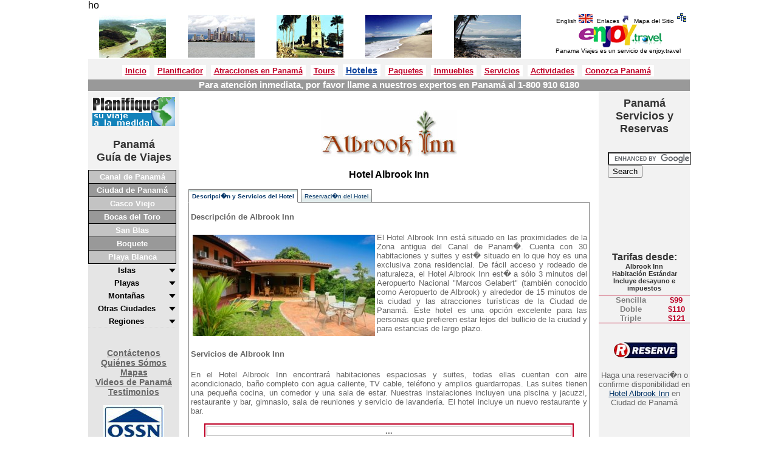

--- FILE ---
content_type: text/html; charset=UTF-8
request_url: http://www.panamaviajes.com/hotels/albrook-inn.htm
body_size: 30015
content:
<!DOCTYPE HTML PUBLIC "-//W3C//DTD HTML 4.01 Transitional//EN" "http://www.w3.org/TR/html4/loose.dtd">
<html>
<head>
	<meta http-equiv="Content-Type" content="text/html; charset=iso-8859-1">
	
<title>Hotel Albrook Inn - Zona Americana del Canal de Panama</title>
<META NAME="description" CONTENT="Facilmente accesible y rodeado por la naturaleza, el Hotel Albrook Inn esta a solo tres minutos del aeropuerto nacional  'Marcos Gelabert' y a 15 minutos del centro de la ciudad y de las atracciones turisticas de Ciudad de Panama.">
<META NAME="keywords" CONTENT="reservacion de botel en panama, albrook inn, zona del canal, American, canal de panama, hotel area residencial, Marcos Gelabert, estancias de larga duracion, panama, ciudad panama, hotel albrook inn, hoteles en panama, en panama, hotel, hoteles en panama, viajes, informacion, cocina, piscina, Jacuzzi, gimnasio, aeropuerto albrook">
	
    <link rel="stylesheet" type="text/css" href="/themes/theme1/css/theme.css">
	<link rel="stylesheet" type="text/css" href="/themes/theme1/css/hotels.css">
	<link rel="stylesheet" type="text/css" href="/themes/theme1/css/extra.css">
    <!-- Menu vertical -->
	<link href="/themes/theme1/css/helper.css" media="screen" rel="stylesheet" type="text/css">
	<link href="/themes/theme1/css/dropdown.vertical.css" media="screen" rel="stylesheet" type="text/css">
	<link href="/themes/theme1/css/default.ultimate.css" media="screen" rel="stylesheet" type="text/css">
	<!--[if lt IE 7]>
	<script type="text/javascript" src="/themes/scripts/jquery/jquery.js"></script>
	<script type="text/javascript" src="/themes/scripts/jquery/jquery.dropdown.js"></script>
	<![endif]-->
	<!-- / END -->
	<style type="text/css">
	@import url("/themes/scripts/tabAccordion/accordion.css");
	</style>
	<script type="text/javascript" src="/themes/scripts/tabAccordion/prototype.lite.js"></script>
    <script type="text/javascript" src="/themes/scripts/tabAccordion/moo.fx.js"></script>
    <script type="text/javascript" src="/themes/scripts/tabAccordion/moo.fx.pack.js"></script>
    <script type="text/javascript">
	function init(){
		var stretchers = document.getElementsByClassName('box_content');
		var toggles = document.getElementsByClassName('tab');
		var myAccordion = new fx.Accordion(
			toggles, stretchers, {opacity: false, height: true, duration: 350}
		);
		//hash functions
		var found = false;
		toggles.each(function(h3, i){
			var div = Element.find(h3, 'nextSibling');
				if (window.location.href.indexOf(h3.title) > 0) {
					myAccordion.showThisHideOpen(div, toggles);
					found = true;
				}
			});
			if (!found) {
				toggles[0].className = 'tab tabSelected';
				myAccordion.showThisHideOpen(stretchers[0], toggles);
			}
	}

	function showReserve() {
		var stretchers = document.getElementsByClassName('box_content');
		var toggles = document.getElementsByClassName('tab');
		var myAccordion = new fx.Accordion(
			toggles, stretchers, {opacity: false, height: true, duration: 350}
		);
		toggles[0].className = 'tab';
		toggles[1].className = 'tab tabSelected';
		myAccordion.showThisHideOpen(stretchers[1], toggles);
	}
</script>
</head>
<body class="wrapper">
ho<div align="center" class="table">
	<div align="center" class="row">
		<span class="cell"><img src="/themes/theme1/images/panama_canal.jpg" alt="Canal de Panama" title="Canal de Panama, Panama"></span>
		<span class="cell"><img src="/themes/theme1/images/panama_city.jpg" alt="Ciudad de Panama" title="Ciudad de Panama, Panama"></span>
		<span class="cell"><img src="/themes/theme1/images/panama_viejo.jpg" alt="Panama Viejo" title="Casco Viejo, Panama Viejo"></span>
		<span class="cell"><img src="/themes/theme1/images/panama_beaches1.jpg" alt="Playas de Panama" title="San Blas, Playas de Panama"></span>
		<span class="cell"><img src="/themes/theme1/images/islands.jpg" alt="Islas de Panama" title="Contadora, Islas de Panama"></span>

		<span class="left">
			<span class="site">
				<a title="Panama Vacation Information and Travel Guide" href="http://www.enjoypanama.com/" id="language">English<img border="0" alt="English Version" src="/images/english.jpg"></a>
				<a href="http://www.panamaviajes.com/enlaces.htm" title="Enlaces Panama Viajes" id="link">Enlaces<img src="/themes/theme1/images/link.png" alt="Enlaces Panama Viajes" border="0"></a>
				<a href="http://www.panamaviajes.com/mapa_sitio.htm" id="sitemap" title="Mapa del Sitio, Panama Viajes">Mapa del Sitio<img src="/themes/theme1/images/mapa.gif" alt="Mapa del sitio, Panama Viajes" border="0"></a>
			</span>
            
			<span class="logo">
				<a title="Informacion y guia de viaje a Panama" href="http://www.panamaviajes.com/"><img src="/images/logocr.jpg" alt="Logo Panama Viajes"></a><br>
				Panama Viajes es un servicio de enjoy.travel			
			</span>
		</span>	
	</div>

	<div class="menuhd">
		<a href="http://www.panamaviajes.com/" title="Panama Viajes Inicio" class="menu">Inicio</a>
		<a href="http://www.panamaviajes.com/forms/planificador.htm" title="Planificador de Viajes Panama - Viajes Personalizados en Centro America" target="_blank" class="menu">Planificador</a>
		<a href="http://www.panamaviajes.com/atracciones_panama.htm" title="Principales atracciones en Panama" class="menu">Atracciones en Panam&aacute;</a>
        <a href="http://www.panamaviajes.com/tours.htm" title="Tours y Excursiones en Panama - America Central" class="menu">Tours</a>		
		<a href="http://www.panamaviajes.com/hoteles.htm" title="Hoteles en Panama - Directorio de Hoteles de Panama" class="botonhotels size14">Hoteles</a>		
		<a href="http://www.panamaviajes.com/paquetes.htm" title="Paquetes Vacacionales en Panama - America Central" class="menu">Paquetes</a>
		<a href="http://www.panamaviajes.com/inmuebles.htm" title="" class="menu">Inmuebles</a>
        <a href="http://www.panamaviajes.com/reservaciones.htm" title="" class="menu">Servicios</a>
        <a href="http://www.panamaviajes.com/actividades.htm" title="" class="menu">Actividades</a>
        <a href="http://www.panamaviajes.com/panama_info.htm" title="Mas hechos relevantes e informacion acerca de Panama" class="menu">Conozca Panam&aacute;</a>
	</div>

	<div class="greenbox" style="background: #999999;">
		Para atenci&oacute;n inmediata, por favor llame a nuestros expertos en Panam&aacute; al 1-800 910 6180 
	</div>
</div><table cellpadding="0" cellspacing="0" style="padding-bottom:5px" align="center">
	<tr> 
		<td id="leftcolumn"><div class="left-title">
	<a href="http://www.panamaviajes.com/forms/planificador.htm" title="Planifique su viaje a la medida AQUI"><img  border="0" src="/themes/theme1/images/planificador.png" alt="Planifique su viaje a la medida AQUI"/></a>
</div>
<div class="left-title">Panam&aacute;<br>Gu&iacute;a de Viajes</div>
		<ul id="nav" class="dropdown dropdown-vertical">
            <li><a href="http://www.panamaviajes.com/canal_panama.htm" title="Canal de Panama" class="odd">Canal de Panam&aacute;</a></li>
            <li><a href="http://www.panamaviajes.com/ciudad_panama.htm" title="Ciudad de Panama" class="even">Ciudad de Panam&aacute;</a></li>
            <li><a href="http://www.panamaviajes.com/casco_viejo.htm" title="Casco Viejo, elegancia tropical en Ciudad de Panama" class="odd">Casco Viejo</a></li>
            <li><a href="http://www.panamaviajes.com/bocas_del_toro.htm" title="Bocas del Toro, Panama - Centro America" class="even">Bocas del Toro</a></li>
            <li><a href="http://www.panamaviajes.com/san_blas.htm" title="San Blas, Panama - Centro America" class="odd">San Blas</a></li>
            <li><a href="http://www.panamaviajes.com/boquete.htm" title="Boquete, Panama - Centro America" class="even">Boquete</a></li>
            <li class="brdr-bott-1blk"><a href="http://www.panamaviajes.com/playa_blanca.htm" title="Playa Blanca, Panama - Centro America" class="odd">Playa Blanca</a></li>
            <li><span class="dir">Islas</span>
		<ul>
			<li><a href="http://www.panamaviajes.com/contadora.htm" title="Islas Contadora, Panama - Centro Americapa" class="even">Contadora</a></li>
			<li><a href="http://www.panamaviajes.com/parque_coiba.htm" title="Parque Nacional de Coiba en Panama" class="odd">Parque Coiba</a></li>
			<li><a href="http://www.panamaviajes.com/boca_brava.htm" title="" class="even">Boca Brava</a></li>
			<li><a href="http://www.panamaviajes.com/kuna_yala.htm" title="Comarca Kuna Yala, Panama" class="odd brdr-bott-1blk">Kuna Yala</a></li>
		</ul>
	</li>
	<li><span class="dir">Playas</span>
		<ul>
			<li><a href="http://www.panamaviajes.com/coronado.htm" title="" class="even">Coronado</a></li>
			<li><a href="http://www.panamaviajes.com/portobelo.htm" title="Portobelo - puerto colonial y parque nacional" class="odd brdr-bott-1blk">Portobelo</a></li>
		</ul>
	</li>
	<li><span class="dir">Monta&ntilde;as</span>
		<ul>
			<li><a href="http://www.panamaviajes.com/elvalle.htm" title="El Valle, Panama - America Central" class="even">El Valle</a></li>
			<li><a href="http://www.panamaviajes.com/volcan.htm" title="Volcan - un pequeno y tranquilo pueblo de montana" class="odd">Volc&aacute;n</a></li>
			<li><a href="http://www.panamaviajes.com/boquete.htm" title="Boquete, Panama - Centro America" class="even brdr-bott-1blk">Boquete</a>
		</ul>
	</li>
	<li><span class="dir">Otras Ciudades</span>
		<ul>
			<li><a href="http://www.panamaviajes.com/colon.htm" title="Colon - capital de provincia e importante puerto de zona franca" class="odd">Col&oacute;n</a></li>
			<li><a href="http://www.panamaviajes.com/santiago.htm" title="Veraguas - riqueza natural y tradiciones ancestrales" class="even">Santiago</a></li>
			<li><a href="http://www.panamaviajes.com/david.htm" title="David, Panama - America Central" class="odd brdr-bott-1blk">David</a></li>
		</ul>
	</li>
	<li><span class="dir">Regiones</span>
		<ul>
			<li><a href="http://www.panamaviajes.com/azuero.htm" title="Peninsula Azuero - el corazon de Panama" class="even">Azuero</a></li>
			<li><a href="http://www.panamaviajes.com/veraguas.htm" title="Provincia de Veraguas, Panama" class="odd">Veraguas</a></li>
			<li><a href="http://www.panamaviajes.com/chiriqui.htm" title="" class="even">Chiriqui</a></li>
			<li><a href="http://www.panamaviajes.com/darien.htm" title="Darien - destino para los mas aventureros" class="odd brdr-bott-1blk">Darien</a></li>	
		</ul>
	</li>
</ul>
<br style="clear:both" /><br />
  
<div class="left-subtitle">	
	<p>
		<a href="http://www.panamaviajes.com/contactenos.htm" title="Comuniquese con Panama Viajes">Cont&aacute;ctenos</a>
		<a href="http://www.panamaviajes.com/sobre_nosotros.htm" title="Sobre nosotros - PanamaViajes - America Central">Qui&eacute;nes S&oacute;mos</a>
		<a href="http://www.panamaviajes.com/panama_mapas.htm" title="Mapa de Panama - America Central">Mapas</a>
		<a href="http://www.panamaviajes.com/panama_videos.htm" title="">Videos de Panam&aacute;</a>
		<a href="http://www.panamaviajes.com/testimonios.htm" title="Testimonios de clientes de Panama Viajes">Testimonios</a>
	</p>
    
	<p>
		<!--<a target="_blank" title="Recognized by OSSN" href="http://www.ossn.com/true_registration.asp">-->
		<img border="0" alt="OSSN Travel Official Website" src="/themes/theme1/images/logo_OSSNTRUE_100.jpg"/><!--</a>-->
	</p>
	<p>
		<!--<a href="http://www.enjoycentralamerica.travel" title="Enjoy Central America HomePage" target="_blank">-->
		<img src="http://www.magicargentina.com/images/centralamerica-logo.jpg" alt="Central America Travel Guide" border="0"><!--</a>-->
	</p>

<!--
	<p>
		<a href="http://www.search.travel" title=".Travel Official Website" target="_blank"><img src="http://www.magicargentina.com/images/.travel-seal.gif" alt="Travel Official Website" border="0" /></a>
	</p>
-->
	</div><!--end left-title--></td>
		<td id="centercolumn">		<h2><img src="images/logoalbrookinn.jpg" width="224" height="77" alt="Logo Albrook Inn en Ciudad de Panama" title="Logo Albrook Inn en Ciudad de Panama"><br><br>Hotel Albrook Inn</h2>
	
	<div id="wrapper">
			<div id="content">
				<div class="tab"><h3 class="tabtxt" title="Description and Amenities"><a>Descripci�n y Servicios del Hotel</a></h3></div>
				<div class="tab"><h3 class="tabtxt" title="Reservation"><a>Reservaci�n del Hotel</a></h3></div>
				<div class="boxholder">
					<div class="box_content">
						<p><b>Descripci&oacute;n de  Albrook Inn</b></p>
<p><img src="images/albrookinn-01.jpg" alt="Hotel Albrook Inn" title="Hotel Albrook Inn" align="left">El Hotel  Albrook Inn  est&aacute; situado en las proximidades de la Zona antigua del Canal de Panam�. Cuenta con 30 habitaciones y suites y est� situado en lo que hoy es una exclusiva zona residencial. De f&aacute;cil acceso y rodeado de naturaleza, el Hotel Albrook Inn  est� a s&oacute;lo 3 minutos del Aeropuerto Nacional "Marcos Gelabert" (tambi&eacute;n conocido como Aeropuerto de Albrook) y alrededor de 15 minutos de la ciudad y las atracciones tur&iacute;sticas de la Ciudad de Panam&aacute;. Este hotel es una opci&oacute;n excelente para las personas que prefieren estar lejos del bullicio de la ciudad y para estancias de largo plazo.</p><br><p><b>Servicios de Albrook Inn</b></p>
	<p>En el Hotel Albrook Inn  encontrar&aacute; habitaciones espaciosas y suites, todas  ellas cuentan con aire acondicionado, ba&ntilde;o completo con agua caliente, TV cable, tel&eacute;fono y amplios guardarropas. Las suites tienen una peque&ntilde;a cocina, un comedor y una sala de estar. Nuestras instalaciones incluyen una piscina y jacuzzi, restaurante y bar, gimnasio, sala de reuniones y servicio de lavander&iacute;a. El hotel incluye un nuevo restaurante y bar.</p><br>
    
 	<div class="redBorder centerDiv">
		<div class="grayBorder box">...</div>
    </div><br>
 
    <div align="center"><img src="/images/albrookinn02.jpg" alt="Hotel Albrook Inn - American Canal Zone Panama"></div>

    
<br clear="all">
<div class="AmenitiesCont1">
<div class="AmenitiesH2L">Comodidades del Hotel:</div><div class="AmenitiesH2R">Comodidades de la habitaci&oacute;n:</div>
</div>

<div class="AmenitiesCont2" id="amenities">
	<div class="AmenitiesHotelRoom">
		<ul>
			<li>Restaurante &amp; Bar</li>
           	<li>Sala de reuniones</li>
           	<li>Piscina &amp; Jacuzzi</li>
           	<li>Gimnasio</li>
           	<li>Lavander&iacute;a</li>
		</ul>
	</div>
	<div class="AmenitiesHotelRoom">
		<ul>
           	<li>A/C</li>
           	<li>Tel�fono</li>
            <li>TV por cable</li>
		</ul>
	</div>
</div>
<br clear="all"></div>
                    
					<div class="box_content">
						
	<script src="/themes/scripts/dateBox.js" type="text/javascript"></script>
	<script src="/themes/scripts/forms.js" type="text/javascript"></script>
	<script type="text/javascript">
		myyear = actualyear();
		var date1 = new dateBox("checkin","es"); 
		var date2 = new dateBox("checkout","es",12,31,myyear); 
		date1.makeDateHTML();
		date2.makeDateHTML();
	</script>
	
<div class="reserveform"> <h2 class="h2amenities">Reservaci&oacute;n  Albrook Inn</h2>

		<p align="center">
			Para reservar este hotel, complete el siguiente formulario, agregando cualquier comentario si es necesario. Las celdas marcadas son obligatorias<b><span class="red N"> *</span></b>
    	</p>
	<form method="post" onSubmit="return validarHotel(this)" 
		action="/forms/sendreserve.php" accept-charset="ISO-8859-1">
		<input type="hidden" name="idioma" value="spanish">
		<input type="hidden" name="flag" value="hotel">
		<table width="100%" border="0" cellpadding="1">
			<tr>
				<th colspan="2" style="background: #BE0026">Reserva de Hotel</th>
			</tr><tr>
				<td width="48%">Hotel:<span class="red N">*</span></td>
				<td width="52%">					<input name="hotel" type="text" readonly="readonly" value=" Albrook Inn" size="34">			  </td>
			</tr><tr>
				<td>Tipo de habitaci&oacute;n:<span class="red N">*</span></td>
				<td>
					<select name="roomType" size="1">
						<option value="-1" selected>Tipo de Habitaci&oacute;n</option>
						<option value="Estandar">Estandar</option><option value="Jr. Suite">Jr. Suite</option>					</select>
				</td>
			</tr><tr>
				<td>Cu&aacute;ntas habitaciones:<span class="red N">*</span></td>
				<td>
					<select name="noOfRooms" size="1">
						<option value="-1" selected># Habitaciones</option>
						<option value="1 habitacion">1</option>
						<option value="2 habitaciones">2</option>
						<option value="3 habitaciones">3</option>
						<option value="4 habitaciones">4</option>
						<option value="5 habitaciones">5</option>
						<option value="6 habitaciones">6</option>
						<option value="7 habitaciones">7</option>
						<option value="8 habitaciones">8</option>
						<option value="9 habitaciones">9</option>
						<option value="10 habitaciones">10</option>
					</select>
				</td>
			</tr><tr>
				<td>Cu&aacute;ntos adultos:</td>
				<td><input name="howManyAdults" type="text" id="howManyAdults" size="34"></td>
			</tr><tr>
				<td>Cu&aacute;ntos ni&ntilde;os:</td>
				<td><input name="howManyChildren" type="text" id="howManyChildren" size="34"></td>
			</tr><tr>
				<td>Edad de los ni&ntilde;os:</td>
				<td><input name="ageOfChildren" type="text" id="ageOfChildren" size="34"></td>
			</tr><tr>
				<td>Fecha de entrada:<span class="red N">*</span></td>
				<td><script type="text/javascript">date1.printHTML();</script></td>
			</tr><tr>
				<td>Fecha de salida:<span class="red N">*</span></td>
				<td><script type="text/javascript">date2.printHTML();</script></td>
			</tr><tr>
				<td colspan="2" class="separator">&nbsp;</td>
			</tr><tr >
				<th colspan="2" style="background: #BE0026">Informaci&oacute;n Personal</th>
			</tr><tr>
				<td>Nombre completo:<span class="red N">*</span></td>
				<td><input type="text" name="realname" size="34"></td>
			</tr><tr>
				<td>Correo electr&oacute;nico:<span class="red N">*</span></td>
				<td><input type="text" name="email" size="34"></td>
			</tr><tr>
				<td>Confirmar correo:<span class="red N">*</span></td>
				<td><input type="text" name="confemail" size="34"></td>
			</tr><tr>
				<td>Tel&eacute;fono:<span class="red N">*</span></td>
				<td><input type="text" name="yourTelephone" size="34"></td>
			</tr><tr>
				<td>Pa&iacute;s:</td>
				<td><input type="text" name="country" size="34"></td>
			</tr><tr>
				<td colspan="2" class="separator">&nbsp;</td>
			</tr><tr>
				<th colspan="2" style="background: #BE0026">Comentarios o solicitudes adicionales:</th>
			</tr><tr>
				<td colspan="2" align="center"><textarea name="additionalComments" cols="44" rows="4" style="width:90%"></textarea></td>
			</tr><tr align="center">
				<td colspan="2"><input type="submit" name="Enviar" value=" Enviar "></td>
			</tr>
		</table>
		<p class="N"><strong>Verificaremos la disponibilidad y realizaremos sus reservaciones tan pronto recibamos este formulario.</strong></p>
     <p><strong>NOTA: La reservaci&oacute;n ser&aacute; confirmada tan pronto recibamos su informaci&oacute;n de pago.</strong></p>
	</form>
</div><br/>
					</div>
    
				</div>
			</div>
		</div>
        
		<script type="text/javascript">
			Element.cleanWhitespace('content');
			init();
		</script>
	
	 	</td>
		<td id="rightcolumn"><div class="left-title">Panam&aacute;<br>Servicios y<br>Reservas</div>
<div id="chat"><script type="text/javascript" src="http://www.enjoycentralamerica.com/support/livehelp_js.php?eo=1&amp;department=5&amp;serversession=1&amp;pingtimes=15"></script><br></div>
<form action="http://www.panamaviajes.com/results.php" id="cse-search-box" style="width:120px; margin-left:auto; margin-right:auto;"><div>
	<input type="hidden" name="cx" value="partner-pub-2574611834829454:6665249590" />
	<input type="hidden" name="cof" value="FORID:10" />
	<input type="hidden" name="ie" value="ISO-8859-1" />
	<input type="text" name="q" size="15" /><br />
	<input type="submit" name="sa" value="Search" />
</div></form>
<script type="text/javascript" src="http://www.google.com/coop/cse/brand?form=cse-search-box&amp;lang=en"></script>
<br />		<div class="boxPrices">
			<h2>Tarifas desde:</h2>
            <div class="rate"> Albrook Inn<br>Habitaci&oacute;n Est&aacute;ndar<br> Incluye desayuno e impuestos</div>		
			<div class="rates-box">
        <div class="box_left">
            <div class="boxes">			
                <div class="top">
                	<div class="N size2 gris80">Sencilla</div>
                </div>	
                
                <div>
                	<div class="N size2 gris80">Doble</div>
                </div>
                
                <div class="bot">
                	<div class="N size2 gris80">Triple</div>
                </div>
            </div><!--end boxes-->
        </div><!--end box_left-->
        
        <div class="box_right">
			<div class="boxes">
				<div class="top">
					<div class="N size2 newred">$99</div>
				</div>
                	
                <div>
                	<div class="N size2 newred">$110</div>
                </div>
                	
                <div class="bot">
                    <div class="N size2 newred">$121</div>
                </div>
			</div><!--end boxes-->
        </div><!--end box_left-->
        
		</div><br clear="all">
        </div><!--end boxPrices-->
                        
		<div class="boxExtra">
	   	<br clear="all">
	   	<p class="formatReservation" align="center">
		<a href="#" title="Reserve Online Now!" onClick=" showReserve();" ><img name="botonR" border="0" src="/images/reserve.png" width="112" height="32" alt= "Reserve En Linea Ahora" title= "Reserve En Linea Ahora"></a><br>
		Haga una reservaci�n o confirme disponibilidad en
		<a href="#" title="Albrook Inn, Panama" onClick=" showReserve();">Hotel  Albrook Inn</a> en Ciudad de Panam&aacute;</p></div>
        </td>
	</tr>
</table>

	<div id="footer">
		<div class="section">
			<h2><a href="http://www.panamaviajes.com/hoteles.htm" title="Hoteles en Panam&aacute; - Directorio de Hoteles de Panam&aacute;">Principales<br>Hoteles en Panam&aacute;</a></h2>
			<ul>
				<li><a href="http://www.panamaviajes.com/hotels/amador.htm" title="Hotel Country Inn and Suites, Canal de Panam&aacute; - Calzada de Amador">Country Inn &amp; Suites Amador</a></li>
				<li><a href="http://www.panamaviajes.com/hotels/playa-tortuga.htm" title="Hotel Playa Tortuga, Bocas del Toro Panam&aacute;">Playa Tortuga</a></li>
				<li><a href="http://www.panamaviajes.com/hotels/playablanca.htm" title="Playa Blanca Resort - Hotel Todo Incluido en Panam&aacute;">Playa Blanca Resort</a></li>
				<li><a href="http://www.panamaviajes.com/hotels/holiday-inn.htm" title="Holiday Inn, Canal de Panam&aacute;">Holiday Inn Panama Canal</a></li>
				<li><a href="http://www.panamaviajes.com/hotels/albrook-inn.htm" title="Hotel Albrook Inn, Zona Americana del Canal de Panam&aacute;">Hotel Albrook Inn</a></li>
				<li><a href="http://www.panamaviajes.com/hotels/sapibenega-the-kuna-lodge.htm" title="Sapibenega Kuna Lodge, Kuna Yala San Blas en Panam&aacute;">Sapibenega Kuna Lodge</a></li>
				<li><a href="http://www.panamaviajes.com/hotels/the-point-at-contadora.htm" title="Hotel The Point, Isla Contadora en Panam&aacute;">Hotel The Point</a></li>
				<li><a href="http://www.panamaviajes.com/hotels/los-establos.htm" title="Hotel Los Establos, Boquete Panam&aacute;">Los Establos</a></li>
				</ul>	
			
		</div>
		<div class="separador"><img src="/themes/theme1/images/gray_separator.png" alt="#"></div>
		<div class="section">
			<h2><a href="http://www.panamaviajes.com/tours.htm" title="Guia de tours en Panam&aacute;">Principales<br>Tours en Panam&aacute;</a></h2>
			<ul>
            	<li><a href="http://www.panamaviajes.com/tours.htm#panamacompleto" title="Tours y Excursiones en Panam&aacute; - America Central">Panam&aacute; Completo</a></li>
				<li><a href="http://www.panamaviajes.com/tours.htm#giradelaciudad" title="Tours y Excursiones en Panam&aacute; - America Central">Gira de la Ciudad</a></li>
				<li><a href="http://www.panamaviajes.com/tours.htm#portobello" title="Tours y Excursiones en Panam&aacute; - America Central">Portobello</a></li>
				<li><a href="http://www.panamaviajes.com/tours.htm#embera" title="Tours y Excursiones en Panam&aacute; - America Central">Embera</a></li>
				<li><a href="http://www.panamaviajes.com/tours.htm#elvalle" title="Tours y Excursiones en Panam&aacute; - America Central">El Valle</a></li>
				<li><a href="http://www.panamaviajes.com/tours.htm#parquemetropolitano" title="Tours y Excursiones en Panam&aacute; - America Central">Parque Metropolitano</a></li>
				<li><a href="http://www.panamaviajes.com/tours.htm#transitoparcialcanal" title="Tours y Excursiones en Panam&aacute; - America Central">Transito Parcial del Canal</a></li>
				<li><a href="http://www.panamaviajes.com/tours.htm#nochepanamena" title="Tours y Excursiones en Panam&aacute; - America Central">Noche Paname&ntilde;a</a></li>
			</ul>	
		</div>
		<div class="separador"><img src="/themes/theme1/images/gray_separator.png" alt="#"></div>
		<div class="section center">
			<h2>Otros Destinos de<br>Enjoy Travel</h2>
			<a href="http://www.costaricaviajes.com/" target="_blank" title="Costa Rica - Guia de viajes con informacion turistica y mapas"><img class="Pad0" src="/themes/theme1/left-col_menu/images/cr.png" alt="Costa Rica flag" border="0"> COSTA RICA</a>
			<a href="http://www.guatemalaviajes.com/" target="_blank" title="Guatemala - Guia de Viajes y Informacion de Agencias de Viajes - Mapas de Guatemala"><img src= "/themes/theme1/left-col_menu/images/gt.png" alt="Guatemala flag" class="Pad0" border="0"> GUATEMALA</a>
			<a href="http://www.enjoyhonduras.com/" target="_blank"	title="Honduras - Guia de viajes con informacion turistica y mapas"><img src="/themes/theme1/left-col_menu/images/hn.png" alt="Honduras flag" class="Pad0" border="0"> HONDURAS</a>
			<a href="http://www.beliceviajes.com/" target="_blank"	title="Belize - Guia de viajes con informacion turistica y mapas"><img src="/themes/theme1/left-col_menu/images/bz.png" alt="Belice flag" class="Pad0" border="0"> BELIZE</a>
			<a href="http://www.suizaviajes.com/" target="_blank" title="Suiza - Guia de viajes con informacion turistica y mapas"><img src="/themes/theme1/left-col_menu/images/sw.png" alt="Swiza flag" class="Pad0" border="0"> SWITZERLAND</a>
			<a href="http://www.magicfrance.com/" target="_blank" title="Francia - Guia de viajes con informacion turistica y mapas"><img src="/themes/theme1/left-col_menu/images/fr.png" alt="France flag" class="Pad0" border="0"> FRANCE</a>
			<a href="http://www.magicaustria.com/" target="_blank"	title="Austria - Guia de viajes con informacion turistica y mapas"><img src="/themes/theme1/left-col_menu/images/at.png" alt="Austria flag" class="Pad0" border="0"> AUSTRIA</a>
			<a href="http://www.magicargentina.com/" target="_blank"	title="Argentina - - Guia de viajes con informacion turistica y mapas"><img src="/themes/theme1/left-col_menu/images/ar.png" alt="Argentina flag" class="Pad0" border="0"> ARGENTINA</a>	
		</div>
		<div class="separador"><img src="/themes/theme1/images/gray_separator.png" alt="#"></div>
		<div class="section">
			<h2>Reservar Servicios<br>de Panam&aacute;</h2>
			<ul>
				<li><a href="http://www.panamaviajes.com/forms/planificador.htm" title="Planificador de Viajes Panam&aacute; - Viajes Personalizados en Centro America">Planificador</a></li>
				<li><a href="http://www.panamaviajes.com/forms/reserve_hotel.htm" title="Formulario para Reserva de Hoteles en Panam&aacute;">Reservar Hotel</a></li>
				<li><a href="http://www.panamaviajes.com/forms/reserve_tour.htm" title="Formulario para Reserva de Tours en Panam&aacute;">Reservar Tour</a></li>
				<li><a href="http://www.panamaviajes.com/forms/reserve_paquete.htm" title="Formulario para Reserva de Paquetes en Panam&aacute;">Reservar Paquete</a></li>
				<li><a href="http://www.panamaviajes.com/forms/reserve_traslado.htm" title="Formulario para Reserva de Traslados en Panam&aacute;">Reservar Traslado</a></li>
				<li><a href="http://www.panamaviajes.com/forms/reserve_car.htm" title="Formulario para Reserva de Autos en Panam&aacute;">Reservar Auto</a></li>
			</ul>	
		</div>
		<div class="separador"><img src="/themes/theme1/images/gray_separator.png" alt="#"></div>
		<div class="section">
			<h2>M&aacute;s Informaci&oacute;n<br>de Panam&aacute;</h2>
			<ul>
				<li><a href="http://www.panamaviajes.com/contactenos.htm" title="Comuniquese con Panam&aacute; Viajes">Cont&aacute;ctenos</a></li>
				<li><a href="http://www.panamaviajes.com/agencias_viaje.htm" title="">Agencias de Viaje</a></li>
				<li><a href="http://www.panamaviajes.com/renta_autos.htm" title="Alquiler de autos en Panam&aacute;">Rent-a-Car</a></li>
				<li><a href="http://www.panamaviajes.com/traslados.htm" title="Traslados por aire y tierra en Panam&aacute; - America Central">Traslados</a></li>
			</ul>	
			<p>1 - 800 910 6180</p>
			<p><a href="https://www.facebook.com/AbsoluteTravelServicesLLC/" title="Siguenos en Facebook" target="_blank"><img src="/themes/theme1/images/facebook.png" alt="Siguenos en Facebook"  /></a> <a href="https://www.twitter.com/central_america" title="Siguenos en Twitter" target="_blank"><img src="/themes/theme1/images/twitter.png" alt="Siguenos en Twitter" /></a></p>
		</div>
	</div>
<script>
  (function(i,s,o,g,r,a,m){i['GoogleAnalyticsObject']=r;i[r]=i[r]||function(){
  (i[r].q=i[r].q||[]).push(arguments)},i[r].l=1*new Date();a=s.createElement(o),
  m=s.getElementsByTagName(o)[0];a.async=1;a.src=g;m.parentNode.insertBefore(a,m)
  })(window,document,'script','//www.google-analytics.com/analytics.js','ga');

  ga('create', 'UA-46175631-2', 'panamaviajes.com');
  ga('send', 'pageview');

</script></body>
</html>
  

--- FILE ---
content_type: text/css
request_url: http://www.panamaviajes.com/themes/theme1/css/theme.css
body_size: 16044
content:
/* Etiquetas que modifican toda la pagina */
.sendreserve{
	padding:3px !important;
	color:#0000FF !important;	
	font-size: 13px !important;
	font-family: Verdana, Arial, Helvetica, sans-serif !important;
	text-align:center !important;	
}
.sendreserve a{
	color:#0000FF;	
	cursor:pointer;
	font-family:Verdana, Arial, Helvetica, sans-serif;
	font-size:13px;
	text-decoration:underline;
}
.CA{
	font-weight:normal;
	font-size:13px;
	font-style:italic;
}
.imgCenter {
	padding:3px;
	display: block;
	margin: auto;
}
.trainbox{
	width:580px;
	display:block;
	margin:auto;
	margin-left:40px;
}
.trainboxSecL{
	width:48%;
	float:left;
}
.trainboxSecR{
	width:48%;
	float:right;
}
.trainboxSmall{
	width:100%;
}
.travelItinerary{
	width:99%;
	height:125px;
}
.travelItinerary25{
	float:left;
	width:30%;
}
.travelItinerary17{
	float:left;
	width:13%;
}
.travelItinerary58{
	float:left;
	width:56%;
}
.contact {
	color:#7382de;
	font-size:18px;
	font-weight:bold;
}
.wrapper {
    width:990px;
    margin:0px auto 0px auto;
	font-family:Verdana, Arial, Helvetica, sans-serif;
}
.sangrado {
	font-family:Verdana, Arial, Helvetica, sans-serif;
	margin-left:20px;
	font-size:12px !important;
}



h3 {
	color:#666666;
	font-size:16px;
	text-align:center;
}

a:visited {
	color: #999999;
}
img {
	padding-top: 0px;
	padding-right: 3px;
	padding-bottom: 0px;
	padding-left: 3px;	
}
td.verdanacentro {
	font-size: 13px;
	color: #666666;
	text-align: justify;
	margin-top: 15px;

}
/* Header */
a#sitemap {
	font-size: 10px;
	color: #000000;
	background-position: right;
	text-decoration:none;	
}
a#link {
	font-size: 10px;
	color: #000000;
	background-position: right;
	text-decoration:none;	
}

a#language {
	font-size: 10px;
	color: #000000;
	background-position: right;
	text-decoration:none;	
}

.table{
	width:990px;
	padding-bottom:1px;
	height:131px;
}
.table .row{
	height:79px;
	width:990px;
}
.table .row .cell{
	float:left;
	padding: 2px 15px;
	height:72px;
	width:116px;
	margin-top:5px;
}
.table .row .left{
	float:right;
	padding: 2px 0px 0px 0px;
	width:256px;
	height:19px;	
	vertical-align:text-bottom;
}
.table .row .site{
	float:right;
	height:20px;
	width:auto;	
}
.table .row .logo{
	padding:0px 3px 0px;
	float:right;
	height:60px;
	width:auto;
	font-size: 10px;
	color: #000000;
	line-height:10px;
}

.logo img {
border:0;
}

.menuhd{
	font-family:Arial,Helvetica,sans-serif;
	font-size:13px;
	height:18px;
	padding:11px 0px 5px;
	text-align:center;
	vertical-align:middle;
	width:990px;
	background-color:#f2f2f2;
}
.greenbox{
	font-family: Arial, Helvetica, sans-serif;
	font-size: 15px;
	color:#FFFFFF;
	text-align:center;
	vertical-align:middle;
	background-color: #7382de;
	font-weight:bolder;
	width:990px;
	height:19px;
}


/*Columna Derecha*/
#rightcolumn {
	vertical-align:top;
	width:150px;
	background-color:#f2f2f2;
}
#rightcolumn img{
	padding:3px;
	display: block;
	margin: auto;
}
#rightcolumn h1{
	padding:3px;
	color:#333333;
	text-align:center;
	font-weight: bold;
	font-size: 16px;
	font-family: Verdana, Arial, Helvetica, sans-serif;
	}
#rightcolumn p{
	padding:0;
	margin:0;	
}
	
/*-----Precios en Columna Derecha------*/
#rightcolumn .sendreserve{
	padding:3px !important;
	color:#0000FF !important;	
	font-size: 13px !important;
	font-family: Verdana, Arial, Helvetica, sans-serif !important;
	text-align:center !important;	
}
#hotels a{
	/*list-style-image: url(/themes/theme1/left-col_menu/images/closed.gif);
	list-style-position:inside;
	display:list-item;
	background-image: url(/themes/theme1/left-col_menu/images/back.png);
	background-position:left;
	background-repeat:no-repeat;*/		
}
#hotels p{
font-size:14px;
font-family:Verdana, Arial, Helvetica, sans-serif;
color:#000040;
text-align:center;
}
#hotelsExtra p{
font-size:14px;
font-family:Verdana, Arial, Helvetica, sans-serif;
color:#000040;
text-align:center;
}
#hotels h2{
font-size:16px;
font-weight:bold;
font-family:Verdana, Arial, Helvetica, sans-serif;
color:#000040 !important;	
text-align:center;
}
#rightcolumn .sendreserve a{
	color:#0000FF;	
	cursor:pointer;
	font-family:Verdana, Arial, Helvetica, sans-serif;
	font-size:13px;
	text-decoration:underline;
}
#rightcolumn .box_left{
	float:left;
	margin-top:5px;
	margin-bottom:10px;
	font-family:Verdana, Arial, Helvetica, sans-serif;
	width:70%;
}
#rightcolumn .box_right{
	float:right;
	margin-top:5px;
	margin-bottom:10px;
	font-family:Verdana, Arial, Helvetica, sans-serif;
	width:30%;
}
#rightcolumn .box, #rightcolumn .ratesBox{
	width:150px;
	font-family:Verdana, Arial, Helvetica, sans-serif;
	font-size:13px;
	text-align:center;
}
#rightcolumn h4 {
	color:#000040;
	text-align:center;
	margin:10px 0px 2px;
	font-family:Verdana, Arial, Helvetica, sans-serif;
}
#rightcolumn .rates {
	font-size:13px !important;
	color:#000040;
	font-weight:bold;	
	font-family:Verdana, Arial, Helvetica, sans-serif;
	text-align:center;
}
#rightcolumn .boxes{
	text-align:center;
}
#rightcolumn .boxPrices{
	font-family:Verdana, Arial, Helvetica, sans-serif;
	font-size:13px;	
	margin-top:8em;
}
#rightcolumn .boxExtra{
	font-family:Verdana, Arial, Helvetica, sans-serif;
	font-size:13px;
	text-align:center;
}
#rightcolumn .top{
	border-top: 1px solid #BE0026;
}
#rightcolumn .bot{
	border-bottom: 1px solid #BE0026;
}
#rightcolumn .reserve{
	padding-left:35%;
}
#rightcolumn h2{	
	color:#333333;
	text-align:center;
	font-weight: bold;	
	font-family: Verdana, Arial, Helvetica, sans-serif;
	margin: auto auto 0px auto;
	padding:0;
}
#rightcolumn .rate{
	margin:0px;
	color:#333333;
	text-align:center;
	font-weight: bold;
	font-size: 11px;
	font-family: Verdana, Arial, Helvetica, sans-serif;
}
/*-----Termina Precios en Columna Derecha-----*/
/*-----Packages------*/
#centercolumn .cells{
	width:640px;
	font-size:12px;
	font-family:Verdana, Arial, Helvetica, sans-serif;
	color:#666666;
	border: solid 1px #999999;
	margin:auto;
}
#centercolumn .cell-left{
	float:left;
	margin-top:5px;
	margin-bottom:10px;
}
#centercolumn .cell-right{
	float:right;
	margin-top:5px;
	margin-bottom:10px;
}
#centercolumn .cell-size60{
	width:60px;
	text-align:center;
}
#centercolumn .cell-size80{
	width:80px;
	text-align:center;
}
#centercolumn .cell-size165{
	width:165px;
	text-align:center;
}
/*-----Termina Packages-----*/
/*Columna Central*/
#centercolumn {
	font-size:13px;
	vertical-align:top;
	padding:15px;
	text-align:justify;
	width:660px;
	height:100%;
}
.h2amenities {
	font-size:15px !important;
	font-weight:bold;
	margin:12px 0;
	padding-left:20px;
	text-align:left;
	color:#000000;
}
#centercolumn img{
	padding:3px;
}
#centercolumn h1{
	padding:3px;
	color:#666666;
	text-align:center;
	font-weight: bold;
	font-size: 18px;
	font-family: Verdana, Arial, Helvetica, sans-serif;
	}
#centercolumn p{
	padding:3px;
	font:Verdana, Arial, Helvetica, sans-serif;
	font-size:13px;
	color:#666666;
	text-align:justify;
	display:inline-block;	
	margin-bottom:0px;
}

.group {
	margin: auto;
	text-align: center;
}

.sub-group {
	margin: auto;
	text-align: center;
}

a {
	color: #003366;
}

/* Transfers */
.mainDiv{
	width:401px;
	height:20px;
	font-weight:bold;
	background-color:#E8E0D0;
	margin: auto;
}
.secDiv{
	width:401px;	
	background-color:#E8E0D0;
	margin: auto;
}
.transferDiv{
	width:51%;
	float:left;
	text-align:center;
	background-color:#E8E0D0;
	line-height:2em;
}
.nameDiv{
	width:51%;
	float:left;
	text-align:center;
	height:25px;
	font-weight:normal;
	background-color:#FFFFFF;
	margin-left:2px;
	margin-right:2px;
	font-size:9px;
	margin-top:0px;
	margin-bottom:2px;
}
.priceDiv16{
	width:16%;
	float:right;
	text-align:center;
	background-color:#E8E0D0;
	line-height:2em;
}
.priceDiv17{
	width:17%;
	float:right;
	text-align:center;
	background-color:#E8E0D0;
	line-height:2em;
}
.priceDiv15{
	width:15%;
	float:left;
	text-align:center;
	height:25px;
	background-color:#FFFFFF;
	margin-left:2px;
	margin-right:2px;
	line-height:2em;
	margin-top:0px;
	margin-bottom:2px;
}
.lineHeight3em{
	line-height:3em;
}

.format{
color:#666666;
font-size:15px;
padding: 3px;
text-align:justify;
}

.formatReservation{
color:#666666;
padding: 3px;
text-align:justify;
}
.boxExtra .formatReservation {
    text-align: center;
}
/* Car Rentals */
div.rentaauto1 {
	padding: 2px;
	margin: auto 10px 10px 124px;
	width: 195px;
	border: 1px solid #000000;
	font-size: 10px;
	text-align: center;
	float: left;
}

div.rentaauto1 h3{
	margin:0;
}

div.rentaauto1 a{
	color:#FF0000;
	font-weight:bold;
}

div.rentaauto2 {
	padding: 2px;
	margin: auto;
	width: 195px;
	border: 1px solid #000000;
	font-size: 10px;
	text-align: center;
	float: left;
}
div.rentaauto2 h3{
	margin: 0px;
}

div.rentaauto2 a{
	color: #FF0000;
	font-weight: bold;
}

div.price-rental {
	font-size: 14px;
	font-weight: bold;
	color: #000000;
	display: block;
	background-color: #CCCCCC;
	margin-top: 5px;
	margin-bottom: 5px;
}

div.principal-rental {
	margin: auto auto 5px auto;
	padding: 0px 0px 5px 0px;
	text-align: center;
}

/*Footer*/
footer {
}

a.footer, a.footer:visited {
	color: #339933;
}
.disclaimer {
	font-size:11px;
	font-style:italic;
	color: #666666;
}
.footertext {
	font-size:12px !important;
	font-style:italic;
	color:#666666;
}
/*----------Test Bandera Col Izq-----------*/
/*Rojo*/
a.rojo, a.rojo:visited {
	display: block;
	text-decoration: none;
	text-align: center;
	font-size: 13px;
	color: #808080;
	border-top: 1px solid #000000;
	border-right: 1px solid #000000;
	border-bottom: 1px #000000;
	border-left: 1px solid #000000;
	background-color: #FFCCCC;
	}
/*Azul*/
a.azul,a.azul:visited {
	display: block;
	text-decoration: none;
	text-align: center;
	font-size: 13px;
	color: #808080;
	border-top: 1px solid #000000;
	border-right: 1px solid #000000;
	border-bottom: 1px #000000;
	border-left: 1px solid #000000;
	background-color: #CCCCFF;
}
/*Blanco*/
a.blanco,a.blanco:visited {
	display: block;
	text-decoration: none;
	text-align: center;
	font-size: 13px;
	color: #808080;
	border-top: 1px solid #000000;
	border-right: 1px solid #000000;
	border-bottom: 1px #000000;
	border-left: 1px solid #000000;
	background-color: #FFFFFF;
}
/*Verde*/
a.verde,a.verde:visited {
	display: block;
	text-decoration: none;
	text-align: center;
	font-size: 13px;
	color: #FFFFFF;
	border-top: 1px solid #000000;
	border-right: 1px solid #000000;
	border-bottom: 1px #000000;
	border-left: 1px solid #000000;
	background-color: #71C671;
}
/*Gris*/
a.gris,a.gris:visited {
	display: block;
	text-decoration: none;
	text-align: center;
	font-size: 13px;
	color: #FFFFFF;
	border-top: 1px solid #000000;
	border-right: 1px solid #000000;
	border-bottom: 1px #000000;
	border-left: 1px solid #000000;
	background-color: #C3C3C3;
}
a.rojo:hover, a.azul:hover, a.blanco:hover {
	text-decoration:underline;
}
/*----------Test Bandera Col Izq----END----*/

/* Fondo del Menu con la botonera de arriba */
td#menu {
	font-family: Arial, Helvetica, sans-serif;
	font-size: 13px;
	text-align: center;
	vertical-align: middle;
	background-color: #F2F2F2;
}
/* Casillas del Menu del Centro */
a.menu, a.menu:visited {
	color: #BE0026;
	margin: 0px;
	padding: 2px 5px;
	border-right: 4px solid #F2F2F2;
	background-color: #FFFFFF;
	font-weight: bold;
}
a.menu:hover{
  	background-color: #BE0026;
	color:#FFFFFF;
	text-decoration: none;
}
a.botonhotels, a.botonhotels:visited {
	color:#0B419B;
	margin: 0px;
	padding: 2px 5px;
	border-right: 4px solid #F2F2F2;
	background-color: #FFFFFF;
	font-weight: bold;
}
a.botonhotels:hover{
  	background-color: #f76984;
	color:#FFFFFF;
	text-decoration: none;
}
a.botontours, a.botontours:visited {
	color:#EEA75A;
	margin: 0px;
	padding: 2px 5px;
	border-right: 4px solid #F2F2F2;
	background-color: #FFFFFF;
	font-weight: bold;
}
a.botontours:hover{
  	background-color: #EEA75A;
	color:#FFFFFF;
	text-decoration: none;
}
/*---------------Columna de la Izquierda-----------------*/
td#leftcolumn {
	vertical-align:top;
	font-family: Arial, Helvetica, sans-serif;
	font-size: 12px;
	background-color: #E5E5E5;
	font-weight:bold;
	width:150px;
}
#leftcolumn img{
	text-align:center !important;
}
#leftcolumn ul{
	text-align:center !important;
	margin: 0px !important;
	padding: 0px !important;
}
#leftcolumn li{
	text-align:center !important;
	margin: 0px !important;
	padding: 0px !important;
}
/* Titulo Columna Izquierda*/
div.left-title {
	text-align: center;
	background-color: #f2f2f2;
	font-family: Verdana, Arial, Helvetica, sans-serif;
	font-size: 18px;
	font-weight: bold;
	color: #333333;
	padding: 10px 2px;
}
div.right-title {
	padding: 10px 2px;
	text-align: center;
	background-color: transparent;
	font-family: Verdana, Arial, Helvetica, sans-serif;
	font-size: 18px;
	font-weight: bold;
	color: #333333;	
}
/* SubTitulos Columna Izquierda*/
div.left-subtitle {
	font-size: 14px;
	font-weight: bold;
	display: block;	
	text-align: center !important;
	color: #333333;
	width:150px;
	margin:5px 0;
	padding:1px 0;
}
div.left-subtitle a{
	color:#666666;
	display:block;
	text-align:center !important
}
/* Primera Casilla  de la Columna Izquierda*/
#nav a.even, a.even:visited {
	display: block;
	text-decoration: none;
	text-align: center;
	font-size: 13px;
	color: #FFFFFF;
	border-top: 1px solid #000000;
	border-right: 1px solid #000000;
	border-bottom: 1px #000000;
	border-left: 1px solid #000000;
	background-color: #999999;
	}
/* Segunda Casilla Casilla  de la Columna Izquierda*/
#nav a.odd,a.odd:visited {
	display: block;
	text-decoration: none;
	text-align: center;
	font-size: 13px;
	color: #FFFFFF;
	border-top: 1px solid #000000;
	border-right: 1px solid #000000;
	border-bottom: 1px #000000;
	border-left: 1px solid #000000;
	background-color: #C3C3C3;
}
a.even:hover, a.odd:hover {
	text-decoration:underline;
}
 /*Left Col Menu Desplegable*/
#leftcolumn .treeview ul{ /*CSS for Simple Tree Menu*/
margin: 0px !important;
padding: 0px !important;
}

#leftcolumn .treeview li{ /*Style for LI elements in general (excludes an LI that contains sub lists)*/
list-style-type: none;
}

#leftcolumn .treeview li.submenu{ /* Style for LI that contains sub lists (other ULs). */
background: url(http://www.magicswitzerland.com/themes/theme1/left-col_menu/images/open.gif) no-repeat right 3px;
cursor: hand !important;
cursor: pointer !important;
}


#leftcolumn .treeview li.submenu ul{ /*Style for ULs that are children of LIs (submenu) */
display: none; /*Hide them by default. Don't delete. */
}

#leftcolumn .treeview .submenu ul li{ /*Style for LIs of ULs that are children of LIs (submenu) */
cursor: default;
}
/*---------------Columna de la Izquierda-----------------*/

/*---------------Footer-----------------------------------*/

#footer {
	float:left;
	width:990px;
	height:220px;
	background: url(../images/gray_background.png) repeat-x;
	font-family:Arial, Helvetica, sans-serif;
}

#footer .separador {
	float:left;
	width:2px;
}

#footer .section {
	float:left;
	width:196px;
	height:210px;
}

#footer .center {
	font-weight:bold;
	text-align:center;
}

#footer .center a{
	display: block;
	font-size:14px;
	padding-top: 2px;
}

#footer .section p {
	color:#E5E5E5;
	float: left;
	padding-left:30px;
	padding-top:5px;
	margin:0;
	text-align:center;
}

#footer .section p img{ 
	padding-left:40px; 
	padding-top:10px;
	text-align:center;
	border:0;
}

#footer .section h2 {
	color:white;
	text-transform: uppercase;
	font-size:15px;
	font-family:Arial, Helvetica, sans-serif;
	text-align:center;
	margin: 5px 2px 0px;
}

#footer .section h2 a {
	text-decoration:none;
	color:white;
}

#footer .section h2 a:hover { text-decoration:underline; }

#footer .section ul {
	float:left;
	color:#e5e5e5;
	font-size:12px;
	font-family:Arial, Helvetica, sans-serif;
	padding-left: 0; 
	margin-left:20px; 
	list-style-type: none; 
}

#footer .section li {
	background: url(../images/vineta.png) left center no-repeat;
	margin-bottom: 3px;
	padding-left: 10px;
}

#footer .section a{
	text-decoration:none;
	color: #FFF;
}

#footer .section a:hover{
	text-decoration:underline;
}
/*****************Termina Footer*******************************/


--- FILE ---
content_type: text/css
request_url: http://www.panamaviajes.com/themes/theme1/css/hotels.css
body_size: 5728
content:
/* Hoteles */
/*Magic ---Start---*/
p.hotels {
	font-size: 14px;
	font-weight: bold;
	margin-bottom: 1px;	
}
a.hotelstop, a.hotelstop:visited{
	margin: 0px;
	border-right: 2px solid #FFFFFF;
	font-weight: bold;
	background-color:#F16B80;
	color:#F76984;
	font-size: 13px;
	padding-right: 5px;
	padding-left: 5px;
	padding-top: 2px;
	padding-bottom: 2px;
	font-family:Verdana, Arial, Helvetica, sans-serif;
}
a.hotels:hover, a.hotelstop:hover {
background-color:#FFFFFF;
color:#F76984;
}
p#hotels {
	line-height: 21px;
	text-align: center;
}
td.hotels {
	background-color:  #E5E5E5;
}
a.hotels-2, a.hotels-2:visited{
color:#000000;
}

.hotels-details { color:#666666; }

td.hotels-details {
	border-bottom-width: 2px;
	border-bottom-style: solid;
	border-bottom-color:  #E5E5E5;
	border-right-width: 1px;
	border-left-width: 1px;
	border-right-style: solid;
	border-left-style: solid;
	border-right-color:  #E5E5E5;
	border-left-color: #E5E5E5;
	vertical-align: top;
	font-size: 12px;
}
/*Magic ---End---*/
h2 {
	font-size: 16px;
	font-weight: bold;
	color: #000000;
	text-align: center;
}
.box_content h2 {
    text-align: left;
}
p#boxes {
	line-height: 21px;
	text-align: center;
}
p.tabletitle {
	font-size: 15px !important;
	font-weight: bold;
	margin-bottom: 1px;
	text-align:justify;
}
#contenido table {
	font-size: 13px;
	color: #666666;
}
#contenido ul {
	font-size: 13px;
	color: #666666;
}
#contenido table th {
	background-color:  #E5E5E5;
	text-align:center;
}
#contenido table td {
	border-bottom-width: 2px;
	border-bottom-style: solid;
	border-bottom-color:  #E5E5E5;
	border-right-width: 1px;
	border-left-width: 1px;
	border-right-style: solid;
	border-left-style: solid;
	border-right-color:  #E5E5E5;
	border-left-color: #E5E5E5;
	vertical-align: top;
	font-size: 12px;
	text-align:center;
}

/* Menu de Pagina Hotels */
a.hotels, a.hotels:visited{
	margin: 0px;
	border-right: 2px solid #FFFFFF;
	font-weight: bold;
	background-color:#7381dd;
	color:#F2F2F2;
	font-size: 13px;
	padding-right: 5px;
	padding-left: 5px;
	padding-top: 2px;
	padding-bottom: 2px;
	font-family:Arial, Helvetica, sans-serif;
}
a.hotelstop, a.hotelstop:visited{
	margin: 0px;
	border-right: 2px solid #FFFFFF;
	font-weight: bold;
	background-color:#BE0026;
	color:#F2F2F2;
	font-size: 13px;
	padding-right: 5px;
	padding-left: 5px;
	padding-top: 2px;
	padding-bottom: 2px;
	font-family: Arial, Helvetica, sans-serif;
}
a.hotels:hover{
	background-color:#F2F2F2;
	color:#7381dd;
}
a.hotelstop:hover{
	background-color:#F2F2F2;
	color:#BE0026;
}





/* Fin Menu de Pagina Hotels */
/* INICIA MENU NAVEGACION DENTRO DE LA COLUMNA DEL CENTRO*/
/* Franja al rededor */
/* Franja alrededor */
div.navigator-bar{
	line-height: 125%;
	font-size: 10px;
	color: #7381dd;
	font-weight: bolder;
}
/* Casilla de Cada Link  */
a.navigator-bar {
	padding-right: 3px;
	padding-left: 3px;
	text-decoration: none;	
	color: #000000;
	font-weight: normal;
}
a.navigator-bar:hover {
	text-decoration: underline;
	
}
/* TERMINA MENU NAVEGACION DENTRO DE LA COLUMNA DEL CENTRO*/
/* Detalles de Hoteles */
.float{
	padding-left:5px;
	float:left;
	width:49%;
}
.centerDiv{
	text-align: center;
	width: 600px;
	margin-left: auto;
	margin-right: auto;
}
.Amenities {
	width:630px;
	min-height:50px;
	margin-left:10px;
}
.AmenitiesBoxes {
	float:left;
	width:50%;
}
.AmenitiesCont1 {
	width:600px;
	height:35px;
	font-family:Verdana, Arial, Helvetica, sans-serif;
	display:block;
	margin:auto;	
}
.AmenitiesH2R {
	font-size:13px;
	color:#666666;
	width:291px;
	float:right;
	font-weight:bold;
}
.AmenitiesH2L {
	font-size:13px;
	color:#666666;
	width:230px;
	float:left;
	font-weight:bold;
	text-align: left;
}
.AmenitiesCont2 {
	width:600px;
	font-family:Verdana, Arial, Helvetica, sans-serif;
	min-height:90px;
	display:block;
	margin:auto;
}
.AmenitiesHotelRoom {	
	font:Verdana, Arial, Helvetica, sans-serif;
	font-size:13px;
	color:#666666;	
	width:49%;
	float:left;	
}
.AmenitiesHotelRoom_right {	
	font:Verdana, Arial, Helvetica, sans-serif;
	font-size:13px;
	color:#666666;	
	width:49%;
	float:right;	
}
.AmenitiesBlank {
	width:6%;
	float:left;
}
#amenities li{
	margin-left:15px;	
}
.redBorder{
	border: solid 2px #BE0026;
	padding:2px;
	margin-top: 10px;
}
.grayBorder{
	border: solid 1px #999999;
}
#centercolumn .box{
	font:Verdana, Arial, Helvetica, sans-serif;
	font-size:13px;
	color:#666666;
	font-weight:bold;
	background-color:#FFFFFF;
	text-align:center;
	padding:0px 5px 0px 5px;
}
a.hotels-2, a.hotels-2:visited{
	color:#000000;
}

div#cuadrorojo {
	border: 1px solid #FF0000;
	text-align: center;
}

/* Reserve Form*/

.reserveform p {
	padding:3px;
	font-family:Verdana, Arial, Helvetica, sans-serif;
	text-align:justify;
	font-size:14px;
	color:#666666;
}
.reserveform table {
	font-family:Verdana, Arial, Helvetica, sans-serif;
	font-size:13px;
	color:#666666;
}
.reserveform h2 {
	font-size:18px !important;
	font-weight:bold;
	padding-left:20px;
	text-align:left;
	margin: 12px 0px;
	font-family:Verdana, Arial, Helvetica, sans-serif;
	color:#666666;
}
.reserveform verdanacentro {
	text-align:justify;
	font-family:Verdana, Arial, Helvetica, sans-serif;
	color:#666666;
}
.reserveform table th {
	font-size: 17px;
	font-weight: bold;
	color: #FFFFFF;
	background-color: #7381dd;
	text-align: center;
	height: 23px;
	font-family: Verdana, Arial, Helvetica, sans-serif;
}
.reserveform table td {
	height: 19px;
	color:#666666;
}




--- FILE ---
content_type: text/css
request_url: http://www.panamaviajes.com/themes/theme1/css/extra.css
body_size: 1861
content:
/*Etiquetas estandar*/
.arial {
	font-family:Arial, Helvetica, sans-serif
}
.verdana {
	font-family: Verdana, Arial, Helvetica, sans-serif
}
.red {
	color: #FF0000 !important;
}
.blue {
	color:#000040;
}
.blue1 {
	color:#0000FF !important;
}
.blue2 {
	color:#3366FF;
}
.newgreen {
	color:#7382de !important;
}
.newred {
	color:#BE0026 !important;
}
.orange {
	color:#FF9900 !important;
}
.black {
	color:#000000 !important;
}
.morning {
	color:#0000FF;
}
.afternoon {
	color:#FF6600;
}
.ruinas1 {
	color:#E8E0D0;
}
.ruinas2 {
	color:#FBF8F7;
}
.gris80 {
	color:#808080;
}
.gris6 {
	color:#666666;
}
.bgGrisC {
	background-color:#CCCCCC;
}
.grisA{
	color:#AAAAAA;
}
.white {
	color:#FFFFFF;
}
.040 {
	color:#000040 !important;
}
.orange{
	color:#FF6600 !important;
}
.newblue {
	color:#0000FF !important;
}
.size0 {
	font-size:9px !important;
}
.size10 {
	font-size:10px !important;
}
.size1 {
	font-size:12px !important;
}
.size2 {
	font-size:13px;
}
.size3 {
	font-size:16px !important;
}
.size4 {
	font-size:18px;
}
.size5 {
	font-size:22px;
}
.size14 {
	font-size:14px;
}
.N {
	font-weight:bold !important;
}
.I {
	font-style:italic;
}
.S {
	text-decoration:underline;
}
.L {
	text-align:left !important;
}
.R {
	text-align:right !important;
}
.C {
	text-align:center !important;
}

.Mar0 {
	margin:0;
}

.Pad5b {
	padding-bottom:5px;
}
.Pad0 {
	padding:0px 0px 0px 0px !important;
}
.Pad10 {
	padding-left:10px;
}
.Pad5 {
	padding-left:5px;
}
.Pad50{
	padding:0px 50px;}
.line15 {
	line-height:1.55;
}
.line14 {
	line-height:14px;
}
.line20 {
	line-height:20px;
}
.line28 {
	line-height:28px;
}
.Margin5{
	margin-left:5px;
}
.brdr-bott-1blk {
	border-bottom-color:#000000 !important;
	border-bottom-style:solid !important;
	border-bottom-width: 1px !important;
}
.clear{
clear:both;
}
.h20{
height:20px;
}
.h25{
height:25px;
}

.list {
	list-style:none;
}



--- FILE ---
content_type: text/css
request_url: http://www.panamaviajes.com/themes/theme1/css/helper.css
body_size: 127
content:
ul.classic {
 list-style: disc;
 margin-bottom: 1em;
 padding-left: 2em;
}

.dropdown-upward {
 margin-top: 400px !important;
}

--- FILE ---
content_type: text/css
request_url: http://www.panamaviajes.com/themes/theme1/css/dropdown.vertical.css
body_size: 580
content:
@charset "UTF-8";

/**
 * Vertical Left-to-Right Direction CSS Drop-Down Menu Component
 *
 * @file		dropdown.vertical.css
 * @package		Dropdown
 * @version		0.3
 * @type		Transitional
 * @requires	dropdown.css
 * @browsers	Windows: IE5+, Opera7+, Firefox1+
 *				Mac OS: Safari2+, Firefox2+
 *
 * @link		http://www.lwis.net/
 * @copyright	2006-2008 Live Web Institute. All Rights Reserved.                      
 *
 */

@import "dropdown.css";

ul.dropdown-vertical {
 width: 145px;
}

ul.dropdown-vertical ul {
 top: 1px;
 left: 99%;
}

ul.dropdown-vertical li {
 float: none;
}

--- FILE ---
content_type: text/css
request_url: http://www.panamaviajes.com/themes/theme1/css/default.ultimate.css
body_size: 4453
content:
@charset "UTF-8";

/** 
 * Flickr Ultimate CSS Drop-Down Menu Theme
 *
 * @file		default.ultimate.css
 * @name		Flickr
 * @version		beta
 * @type		transitional
 * @browsers	Windows: IE5+, Opera7+, Firefox1+
 *				Mac OS: Safari2+, Firefox2+
 *
 * @link		http://www.lwis.net/
 * @copyright	2008 Live Web Institute. All Rights Reserved.
 *
 */

@import "default.css";


/*-------------------------------------------------/
 * @section		Base Style Extension
 */

ul.dropdown a,
ul.dropdown span {
 display: block;
 padding: 4px 6px;
}

ul.dropdown ul a,
ul.dropdown ul span {
 padding: 4px 0;
}


/*-------------------------------------------------/
 * @section		Base Style Override
 */

ul.dropdown li {
 padding: 0;
 border: none;
}


/*-------------------------------------------------/
 *	@section	Custom Styles
 */

ul.dropdown li a,
ul.dropdown *.dir {
 border-style: solid;
 border-width: 1px 1px 0;
 border-color: #fff;
}

ul.dropdown ul li a,
ul.dropdown ul *.dir {
 border: none;
}


ul.dropdown-vertical li a,
ul.dropdown-vertical *.dir {
 border-width: 0;
}

ul.dropdown-vertical-rtl li a,
ul.dropdown-vertical-rtl *.dir {
 border-width: 1px 1px 1px 0;
}


/*-------------------------------------------------/
 * @section		Support Class `open` Usage
 * @source		js, artificial
 *
 */

ul.dropdown li.hover *.open {
 position: relative;
 z-index: 600;
 margin: -1px 0;
 padding-top: 5px;
 padding-bottom: 5px;
 border-color: #f0f0f0 #666 #666 #f0f0f0;
 background-color: #fff;
 background-image: url(images/nav-arrow-down-open.png);
 color: #0063dc;
 zoom: 1;
}

ul.dropdown-horizontal li.hover *.open,
ul.dropdown-upward li.hover *.open,
ul.dropdown-linear li.hover *.open {
 float: left;
 zoom: none;
}

ul.dropdown-vertical li.hover *.open {
 margin: 0 -1px;
 padding-top: 4px;
 padding-bottom: 4px;
 padding-left: 7px;
}

ul.dropdown-vertical-rtl li.hover *.open {
 padding-right: 7px;
}

ul.dropdown-vertical ul li.hover *.open {
 padding-right: 0;
 padding-left: 0;
}

ul.dropdown ul li.hover *.open {
 position: static;
 z-index: 0;
 float: none;
 margin: 0;
 padding-top: 4px;
 padding-bottom: 4px;
 border: none;
}

ul.dropdown ul li.hover *.open,
ul.dropdown-vertical li.hover *.open {
 background-image: url(images/nav-arrow-right-open.png);
}

ul.dropdown-vertical-rtl li.hover *.open,
ul.dropdown-vertical-rtl ul li.hover *.open {
 background-image: url(images/nav-arrow-left-open.png);
}

ul.dropdown-upward li.hover *.open {
 background-image: url(images/nav-arrow-up-open.png);
}

ul.dropdown-upward ul li.hover *.open {
 background-image: url(images/nav-arrow-right-open.png);
}

ul.dropdown a.dir:hover {
 background-image: url(images/nav-arrow-down-on.png) !important;
}

ul.dropdown-upward a.dir:hover {
 background-image: url(images/nav-arrow-up-on.png) !important;
}

ul.dropdown ul a.dir:hover,
ul.dropdown-vertical a.dir:hover {
 background-image: url(images/nav-arrow-right-on.png) !important;
}

ul.dropdown-vertical-rtl a.dir:hover,
ul.dropdown-vertical-rtl ul a.dir:hover {
 background-image: url(images/nav-arrow-left-on.png) !important;
}


	/* CSS2 clone */

	ul.dropdown li:hover > *.dir {
	 position: relative;
	 z-index: 600;
	 margin: -1px 0;
	 padding-top: 5px;
	 padding-bottom: 5px;
	 border-color: #f0f0f0 #666 #666 #f0f0f0;
	 background-color: #fff;
	 background-image: url(images/nav-arrow-down-open.png);
	 color: black;
	}

	ul.dropdown-horizontal li:hover > *.dir,
	ul.dropdown-upward li:hover > *.dir,
	ul.dropdown-linear li:hover > *.dir {
	 float: left;
	}

	ul.dropdown-vertical li:hover > *.dir {
	 margin: 0 -1px;
	 padding-top: 4px;
	 padding-bottom: 4px;
	 padding-left: 7px;
	}

	ul.dropdown-vertical-rtl li:hover > *.dir {
	 padding-right: 7px;
	}

	ul.dropdown-vertical ul li:hover > *.dir {
	 padding-right: 0;
	 padding-left: 0;
	}

	ul.dropdown ul li:hover > *.dir {
	 position: static;
	 z-index: 0;
	 float: none;
	 margin: 0;
	 padding-top: 4px;
	 padding-bottom: 4px;
	 border: none;
	}

	ul.dropdown ul li:hover > *.dir,
	ul.dropdown-vertical li:hover > *.dir {
	 background-image: url("../left-col_menu/images/closed.gif");
	}

	ul.dropdown-vertical-rtl li:hover > *.dir,
	ul.dropdown-vertical-rtl ul li:hover > *.dir {
	 background-image: url(images/nav-arrow-left-open.png);
	}

	ul.dropdown-upward li:hover > *.dir {
	 background-image: url(images/nav-arrow-up-open.png);
	}

	ul.dropdown-upward ul li:hover > *.dir {
	 background-image: url(images/nav-arrow-right-open.png);
	}

--- FILE ---
content_type: text/css
request_url: http://www.panamaviajes.com/themes/scripts/tabAccordion/accordion.css
body_size: 828
content:
#wrapper{
	width: 100%;
	margin: 0 auto;
}
.boxcontent{
	background: #fff;
	padding: 0px 5px;
}
.boxholder{
	clear: both;
	padding: 0px;
	border:1px solid gray;
	background: white;
}
.tab{
	float: left;
	height: 20px;
	width: auto; /* 110px; */
	padding: 0px 5px;
	margin: 0 5px 0 0;
	text-align: center;
	background: white url(/themes/scripts/ajaxtabs/shade.gif) repeat-x scroll left top;
	border-width: 1px;
	border-style: solid solid solid;
	border-color: gray;
	position: relative;
	text-align: center;
	top: 1px;
	cursor: pointer;
}
.tabtxt{
	margin: 0;
	color: #2D2B2B;
	font-size: 10px;
	font-weight: normal;
	padding: 5px 0 0 0;
}
.tabSelected .tabtxt{
	font-weight:bold !important;
}
.tabSelected {
	border-bottom:1px solid white !important;
	background-image:url(/themes/scripts/ajaxtabs/shadeactive.gif) !important;
}

--- FILE ---
content_type: text/css
request_url: http://www.panamaviajes.com/themes/theme1/css/default.css
body_size: 2616
content:
@charset "UTF-8";

/** 
 * Flickr CSS Drop-Down Menu Theme
 *
 * @file		default.css
 * @name		Flickr
 * @version		beta
 * @type		transitional
 * @browsers	Windows: IE5+, Opera7+, Firefox1+
 *				Mac OS: Safari2+, Firefox2+
 *
 * @link		http://www.lwis.net/
 * @copyright	2008 Live Web Institute. All Rights Reserved.
 *
 */


/*-------------------------------------------------/
 * @section		Base Drop-Down Styling
 * @structure	ul (unordered list)
 *				ul li (list item)
 *				ul li a (links)
 *				/*\.class|(li|a):hover/
 * @level sep	ul
 */


ul.dropdown {
 padding-bottom: 1px;
 background: url(images/pattern1.png) 0 100% repeat-x;
 font: bold 13px/normal Arial, Helvetica, sans-serif;
}

	ul.dropdown li {
	 padding: 4px 6px;
	 color: black;
	}

	ul.dropdown li.divider {
	 border-top: solid 1px #e5e5e5;
	}

	ul.dropdown li.hover,
	ul.dropdown li:hover {
	 color: black;
	}

	ul.dropdown a:link,
	ul.dropdown a:visited	{ text-decoration: none; }
	ul.dropdown a:hover		{ text-decoration: underline; }
	ul.dropdown a:active	{  }


	/* -- level mark -- */

	ul.dropdown ul {
	 width: 150px;
	 padding: 3px 6px;
	 border-style: solid;
	 border-width: 1px;
	 border-color: #f0f0f0 #666 #666 #f0f0f0;
	 background-color: #fff;
	 font-weight: normal;
	 font-size: 11px;
	}

		ul.dropdown ul li {
		}



/*-------------------------------------------------/
 * @section		Support Class `dir`
 * @level sep	ul, .class
 */


ul.dropdown *.dir {
 padding-right: 25px;
 background-image: url(images/nav-arrow-down.png);
 background-position: 95% 50%;
 background-repeat: no-repeat;
}


/* -- Components override -- */

ul.dropdown-vertical ul {
 top: 0;
 left: 100%;
}

ul.dropdown-vertical-rtl ul {
 right: 100%;
}

ul.dropdown-horizontal,
ul.dropdown-linear,
ul.dropdown-upward {
 width: 100%;
}

ul.dropdown-horizontal ul *.dir {
 padding-right: 25px;
 background-image: url(images/nav-arrow-right.png);
 background-position: 100% 50%;
 background-repeat: no-repeat;
}

ul.dropdown-upward *.dir {
 background-image: url(images/nav-arrow-up.png);
}

ul.dropdown-vertical *.dir {
 background-image: url("../left-col_menu/images/open.gif");
 background-position: 130px 50%;
}

ul.dropdown-vertical ul *.dir,
ul.dropdown-upward ul *.dir {
 background-image: url(images/nav-arrow-right.png);
 background-position: 100% 50%;
}

ul.dropdown-vertical-rtl *.dir {
 padding-right: 6px;
 padding-left: 25px;
 background-image: url(images/nav-arrow-left.png);
 background-position: 5px 50%;
}

ul.dropdown-vertical-rtl ul *.dir {
 padding-right: 0;
 background-image: url(images/nav-arrow-left.png);
 background-position: 0 50%;
}

--- FILE ---
content_type: application/javascript
request_url: http://www.panamaviajes.com/themes/scripts/forms.js
body_size: 10120
content:
// GENERAL VARIABLES
telephone_length = 6;
language = 0; // 0:english  1:spanish 
// LANGUAGE VARIABLES
// Hotel
lng_hotelname = ["Hotel Name","Nombre del Hotel"];
lng_hotel = ["Please Write Hotel Name","Escriba el Nombre del Hotel"];
lng_room = ["Select Room Type","Seleccione el Tipo de Habitaci�n"];
lng_noroom = ["Select the Number of Rooms","Seleccione la Cantidad de Habitaciones"];
// Basicas 
lng_name = ["Write Your Name","Escriba tu Nombre"];
lng_email = ["Write Your Email Address","Escriba tu Email"];
lng_emailck = ["Check Your Email Address","Email EQUIVOCADO. Rev�selo"];
lng_confemail = ["Confirm Your Email Address","Confirme tu Email"];
lng_confemailck = ["Check Your Confirm Email Address","Email de Confirmaci�n EQUIVOCADO. Rev�selo"];
lng_emailnomatch = ["E-mails do not match","E-mails NO Coinciden"];
lng_phone = ["Write Your Telephone","Escribe tu Tel�fono"];
lng_phoneerr1 = ["Your Phone must be at least ","El N�mero de Tel�fono debe tener al menos "];
lng_phoneerr2 = [" characters digits. Try again."," d�gitos. Intente de Nuevo"];
// Contactenos
lng_subject = ["Write Your Subject","Escriba el Asunto"];
lng_message = ["Write Your Message","Escriba el Mensaje"];
// Planificador
lng_country = ["Write Your Country.","Escriba tu pais"];
lng_budget = ["Choose the Budget.","Seleccione el Presupuesto"];
lng_traveler = ["Select the Number of Travelers.","Seleccione la cantidad de viajeros "];
lng_agechildren = ["Write the age of children.","Escriba la edad de los ni�os."];
lng_accomodation = ["Choose the Accommodation Preference","Seleccione la preferencia en el alojamiento."];
lng_rooming = ["Select the Rooming Preference.","Seleccione el tipo de habitacion."];
lng_smoking = ["Select the Smoking Preference.","Indique la preferencia del area de fumado."];
lng_triptotal = ["Write the Trip Total $","Indique el monto total del presupuesto."];
// Tour
lng_tour = ["Choose the desired Tour","Seleccione el Tour preferido"];
// Paquetes
lng_package = ["Choose one Package","Seleccione un Paquete"];
// Car
lng_pickupTime = ["Write Your Pickup Time","Ingrese una hora en que retirara el vehiculo"];
lng_pickupLocation= ["Write Your Pickup Location","Indique donde retirara el vehiculo"];
lng_dropoffTime = ["Write Your Dropoff Time","Ingrese la hora en que entregara el vehiculo"];
lng_dropoffLocation= ["Write Your Dropoff Location","Indique donde entregara el vehiculo"];
// Transfer
lng_transfer = ["Choose Transfer Type","Elija el tipo de traslado"];
lng_from = ["Write where are you leaving","Indique de donde sale"];
lng_to = ["Write where are you going","Indique adonde va"];



function ck_integer(campo, comparador, alerta) {
	if (campo.value == comparador) {
		alert(alerta);
		campo.focus();
		return (false);
	}
	return (true);
}

function ck_correo(campo, alerta) {
	var checkStr = campo.value;
	var ix = (checkStr.length - 4)
	var RC = true;
	var xerror = false;
	var x = AtSignValid = DoublePeriod = PeriodValid = SpaceValid = ExtValid = 0;
	for (i = 0;  i < checkStr.length;  i++) {
		if (checkStr.charAt(i) == '@') AtSignValid++;
		if (checkStr.charAt(i) == '.') PeriodValid++;
		if (checkStr.charAt(i) == ' ') SpaceValid ++;
	}
	xerror = false;
	if (AtSignValid != 1) xerror = true ;
	if (PeriodValid == 0) xerror = true ;
	if (SpaceValid > 0) xerror = true ;
	if (SpaceValid > 1) xerror = true ;
	if (checkStr.length > 120) xerror = true ;
	if (xerror) {
		alert(alerta) ;
		campo.focus();
		return(false);
	}
	return(true);
}

function ck_radio(campo, alerta) {
	myOption = -1;
	for (i=campo.length-1; i > -1; i--) {
		if (campo[i].checked) {
			myOption = i;
			i = -1;
		}
	}
	if (myOption == -1) {
		alert(alerta);
		campo[0].focus();
		return (false);
	}
	return (true);
}

function dateSubmit() {
   firstDate  = date1.getObjSelectedDate();
   secondDate = date2.getObjSelectedDate();
	 if (firstDate>secondDate) {
		 date1.setObjDate(secondDate);           
		 date2.setObjDate(firstDate);
	 }
  return(false);
}
	
function  validarHotel(theForm) {
	// variables
	if (theForm.idioma.value == "spanish") language = 1; // spanish 
	if (theForm.hotel.value == lng_hotelname[language] || theForm.hotel.value == "") {
		alert(lng_hotel[language]);
		theForm.hotel.focus();
		return (false);
	}
	if (!(ck_integer(theForm.roomType,"-1",lng_room[language]))) return(false);
	if (!(ck_integer(theForm.noOfRooms,"-1",lng_noroom[language]))) return(false);
	if (!Validar(theForm)) return(false);
	dateSubmit();
}
	
function validarPlan(theForm) {
	if (typeof (theForm.idioma) != "undefined") {
		if (theForm.idioma.value == "spanish") language = 1; // spanish 
	}
	if (!(ck_integer(theForm.budget,"-1",lng_budget[language]))) return(false);
	if (!(ck_integer(theForm.noOfRooms,"-1",lng_noroom[language]))) return(false);
	if (!(ck_integer(theForm.country,"",lng_country[language]))) return(false);
	if (!Validar(theForm)) return(false);
	dateSubmit();
}

function validarAgencia(theForm) {
	if (typeof (theForm.idioma) != "undefined") {
		if (theForm.idioma.value == "spanish") language = 1; // spanish 
	}
	if (!(ck_integer(theForm.budget,"-1",lng_budget[language]))) return(false);
	if (!(ck_integer(theForm.noOfRooms,"-1",lng_noroom[language]))) return(false);
	if (!(ck_integer(theForm.accommodationPreference,"0",lng_accomodation[language]))) return(false);
	if (!(ck_radio(theForm.roomingOptions,lng_rooming[language]))) return(false);
	if (!(ck_radio(theForm.methodOfTransportation,lng_rooming[language]))) return(false);
	if (!(ck_integer(theForm.realname,"",lng_name[language]))) return(false);
	if (!(ck_integer(theForm.agency,"",lng_name[language]))) return(false);
	if (!(ck_integer(theForm.agencyWeb,"",lng_name[language]))) return(false);
	if (!(ck_integer(theForm.email,"",lng_email[language]))) return(false);
	if (!ck_correo(theForm.email,lng_emailck[language])) return(false);
	if (!(ck_integer(theForm.yourTelephone,"",lng_email[language]))) return(false);
	if (!Validar(theForm)) return(false);
	dateSubmit();
}

function validarTour(theForm)
{
	if (theForm.idioma.value == "spanish") language = 1; // spanish 
	if (!(ck_integer(theForm.tourType,"-1",lng_tour[language]))) return(false);
	if (!(ck_integer(theForm.budget,"-1",lng_budget[language]))) return(false);
	if (!Validar(theForm)) return(false);
	dateSubmit();
 }

function validarPackage(theForm)
{
	if (theForm.idioma.value == "spanish") language = 1; // spanish 
	if (!(ck_integer(theForm.packageName,"-1",lng_package[language]))) return(false);
	if (!(ck_integer(theForm.budget,"-1",lng_budget[language]))) return(false);
	if (!Validar(theForm)) return(false);
	dateSubmit();
}

function validarCar(theForm)
{
	if (theForm.idioma.value == "english") language = 0; // spanish 
	if (!(ck_integer(theForm.pickUpTime,"",lng_pickupTime[language]))) return(false);
	if (!(ck_integer(theForm.pickUpTime,"00:00 am",lng_pickupTime[language]))) return(false);
	if (!(ck_integer(theForm.pickUpLocation,"",lng_pickupLocation[language]))) return(false);
	if (!(ck_integer(theForm.dropOffTime,"",lng_dropoffTime[language]))) return(false);
	if (!(ck_integer(theForm.dropOffTime,"00:00 am",lng_dropoffTime[language]))) return(false);
	if (!(ck_integer(theForm.dropOffLocation,"",lng_dropoffLocation[language]))) return(false);
	if (!Validar(theForm)) return(false);
	dateSubmit();
}

function validarTransfer(theForm)
{
	if (theForm.idioma.value == "spanish") language = 1; // spanish 
	if (!(ck_integer(theForm.typeOfTransfer,"-1",lng_transfer[language]))) return(false);
	if (!(ck_integer(theForm.from,"",lng_from[language]))) return(false);
	if (!(ck_integer(theForm.to,"",lng_to[language]))) return(false);
	if (!Validar(theForm)) return(false);
	dateSubmit();
}

function Validar(theForm)
{
	if (!(ck_integer(theForm.realname,"",lng_name[language]))) return(false);
	if (!(ck_integer(theForm.email,"",lng_email[language]))) return(false);
	if (!ck_correo(theForm.email,lng_emailck[language])) return(false);
	if (!(ck_integer(theForm.confemail,"",lng_confemail[language]))) return(false);
	if (!ck_correo(theForm.confemail,lng_confemailck[language])) return(false);	
	if (!(theForm.email.value == theForm.confemail.value)){
		alert(lng_emailnomatch[language]);
		theForm.confemail.focus();
		return(false);
	}
	if (!(ck_integer(theForm.yourTelephone,"",lng_phone[language]))) return(false);
	if (theForm.yourTelephone.value.length < telephone_length) {
		alert(lng_phoneerr1[language] + telephone_length + lng_phoneerr2[language]);
		theForm.yourTelephone.focus();
		return false;
	}
	return(true);
}

function ValidarContacto(theForm)
{
	if (theForm.idioma.value === "spanish") language = 1; // spanish
	if (!(ck_integer(theForm.realname,"",lng_name[language]))) return(false);
	if (!(ck_integer(theForm.email,"",lng_email[language]))) return(false);
	if (!ck_correo(theForm.email,lng_emailck[language])) return(false);
	if (!(ck_integer(theForm.yourTelephone,"",lng_phone[language]))) return(false);
	if (theForm.yourTelephone.value.length < telephone_length) {
		alert(lng_phoneerr1[language] + telephone_length + lng_phoneerr2[language]);
		theForm.yourTelephone.focus();
		return false;
	}
	if (!ck_integer(theForm.asunto,"",lng_subject[language])) return(false);
	if (!ck_integer(theForm.message,"",lng_message[language])) return(false);
}

function AntiSpam(codelist, description, atagattr) {
	var thiscode, thischar;
	var CodeString = new String(codelist);
	var CodedArray = CodeString.split('|');
	var L = CodedArray.length;
	var AddrDecoded = "";
	for (var x=0; x < L; x++) {
		thiscode = CodedArray[x];
		thischar = String.fromCharCode( thiscode - L + 5);
		AddrDecoded += thischar;
	}
	atagattr = atagattr ? ' ' + atagattr : '';
	if (!description) description = AddrDecoded; // if no description supplied, display email address
	var strOutput = '<a href="mailto:'+AddrDecoded+'"' + atagattr+'>' + description + '</a>';
	document.write(strOutput);
}

--- FILE ---
content_type: text/plain
request_url: https://www.google-analytics.com/j/collect?v=1&_v=j102&a=592398031&t=pageview&_s=1&dl=http%3A%2F%2Fwww.panamaviajes.com%2Fhotels%2Falbrook-inn.htm&ul=en-us%40posix&dt=Hotel%20Albrook%20Inn%20-%20Zona%20Americana%20del%20Canal%20de%20Panama&sr=1280x720&vp=1280x720&_u=IEBAAAABAAAAACAAI~&jid=673887695&gjid=1861689802&cid=546393428.1769273032&tid=UA-46175631-2&_gid=1689453876.1769273032&_r=1&_slc=1&z=825961883
body_size: -286
content:
2,cG-LRQMRBWY7D

--- FILE ---
content_type: application/javascript
request_url: http://www.panamaviajes.com/themes/scripts/dateBox.js
body_size: 17269
content:
/*
dateBox.js 2002-01-09

Author(s): Serge Ryabcuck, z555.com, Copyright 2002

z555.com grants you a royalty free license to use or modify this
software provided that this copyright notice appears on all copies.
This software is provided "AS IS," without a warranty of any kind.
*/


/* ToDo

 - Masks like dd/mm/yyyy, mm/dd/yyyy, etc.
 - Redraw of the object after change of object style properties.
 - Rewrite some object methods for conforming with initial idea  
   and remoe direct HTML objects calls for properties duplicates
   
*/

window.dbIE  = document.all ? true : false;                                // IE 4+
window.dbDOM = (document.getElementById && ! document.all) ? true : false; // NS6, Mozilla, other DOM2 compartible browsers

// Get actual year value
function actualyear ()  { 
	myyear = new Date();
	return myyear.getUTCFullYear();
}


function dateBox(name, lang, month, day, year) {
   this.name            = name;
   this.day             = day;
   this.month           = month;
   this.year            = year;
   this.id;
   this.version         = "2.0.1 [Date Box; 20020109] ";
   this.type            = "dateBox";
//   this.startYear       = 1998;
//   this.endYear         = 2008;
   this.startYear       = actualyear();
   this.endYear         = actualyear()+2;
   this.height          = 17;
   this.shortMonthWidth = 50;
   this.longMonthWidth  = 94;
   this.dayWidth        = 42;
   this.yearWidth       = 57;
   this.fontFamily      = 'Verdana, Arial, Helvetica, Espy, Sans-Serif';
   this.fontSize        = '8pt';
   this.dateBoxStyle    = 'long';

   if (lang == "es") {
	   this.shortMonth = [ 'Ene', 'Feb', 'Mar', 
						   'Abr', 'May', 'Jun', 
						   'Jul', 'Ago', 'Set', 
						   'Oct', 'Nov', 'Dic'
						 ]; 
	
	   this.longMonth  = [ 'Enero', 'Febrero', 'Marzo', 
						   'Abril', 'Mayo', 'Junio', 
						   'Julio', 'Agosto', 'Setiembre', 
						   'Octubre', 'Noviembre', 'Diciembre'
						 ]; 	   
	} else {
	   this.shortMonth = [ 'Jan', 'Feb', 'Mar', 
						   'Apr', 'May', 'Jun', 
						   'Jul', 'Aug', 'Sep', 
						   'Oct', 'Nov', 'Dec'
						 ]; 
	
	   this.longMonth  = [ 'January', 'February', 'March', 
						   'April', 'May', 'June', 
						   'July', 'August', 'September', 
						   'October', 'November', 'December'
						 ]; 		   
	}
                                         
// Other Properties;                                     

   this.HTMLcontainer;
   this.objForm;
   this.objMonth;
   this.objDay;
   this.objYear;
        
// Methods
        
   this.getName            = getName;
        
   this.setDay             = setDay;
   this.getDay             = getDay;
        
   this.setMonth           = setMonth;
   this.getMonth           = getMonth;

   this.setYear            = setYear;
   this.getYear            = getYear;

   this.getID              = getID;
        
   this.setStartYear       = setStartYear;
   this.getStartYear       = getStartYear;
   this.setEndYear         = setEndYear;
   this.getEndYear         = getEndYear;
        
   this.getDateBoxStyle    = getDateBoxStyle;
        
   this.setHeight          = setHeight;
   this.getHeight          = getHeight;
        
   this.setShortMonth      = setShortMonth;
   this.getShortMonth      = getShortMonth;

   this.setLongMonth       = setLongMonth;
   this.getLongMonth       = getLongMonth;
        
   this.getMonthWidth      = getMonthWidth;
        
   this.setDayWidth        = setDayWidth;
   this.getDayWidth        = getDayWidth;
        
   this.setYearWidth       = setYearWidth;
   this.getYearWidth       = getYearWidth;

   this.getMonthName       = getMonthName;

   this.setFontFamily      = setFontFamily;
   this.getFontFamily      = getFontFamily;

   this.setFontSize        = setFontSize;
   this.getFontSize        = getFontSize;
        
   this.setObjPointers     = setObjPointers;
   this.makeDateHTML       = makeDateHTML;
   this.printHTML          = printHTML;
   this.monthDays          = monthDays;
   this.limitList          = limitList
        
   this.getObjForm         = getObjForm;
   this.getObjDay          = getObjDay;
   this.getObjMonth        = getObjMonth;
   this.getObjYear         = getObjYear;
        
   this.getObjSelectedDate = getObjSelectedDate;
   this.setRawDate         = setRawDate;
   this.setObjDate         = setObjDate;
                
//Events
   this.onSelectDate       = onSelectDate;

   var curDate = new Date();
   if (!month) { this.month = curDate.getMonth()+1 };
   if (!day)   { this.day   = curDate.getDate() };
   if (!year)  { this.year  = curDate.getYear() };
        
   if (!window.dateBoxes) window.dateBoxes = new Array(); 
   this.id=window.dateBoxes.length;
   window.dateBoxes[window.dateBoxes.length] = this;
        
}

/////////////////////////////////////////////////////////////
// dateBox.getName()
function getName() {
   return this.name;
}                

/////////////////////////////////////////////////////////////
// dateBox.setDay()
function setDay(day) {
   this.day=day;
}                

/////////////////////////////////////////////////////////////
// dateBox.getDay()
function getDay() {
   return this.day;
}                

/////////////////////////////////////////////////////////////
// dateBox.setMonth()
function setMonth(month) {
   this.month = month;
}                

/////////////////////////////////////////////////////////////
// dateBox.getMonth()
function getMonth() {
   return this.month;
}                

/////////////////////////////////////////////////////////////
// dateBox.setYear()
function setYear(year) {
   this.year=year;
}                

/////////////////////////////////////////////////////////////
// dateBox.getYear()
function getYear() {
   return this.year;
}                

/////////////////////////////////////////////////////////////
// dateBox.getID()
function getID() {
   return this.id;
}                

/////////////////////////////////////////////////////////////
// dateBox.setStartYear()
function setStartYear(year) {
   this.startYear = year;
}                

/////////////////////////////////////////////////////////////
// dateBox.getStartYear()
function getStartYear() {
   return this.startYear;
}                

/////////////////////////////////////////////////////////////
// dateBox.setEndYear()
function setEndYear(year) {
   this.endYear = year;
}                

/////////////////////////////////////////////////////////////
// dateBox.getEndYear()
function getEndYear() {
   return this.endYear;
}                

/////////////////////////////////////////////////////////////
// dateBox.getDateBoxStyle()
function getDateBoxStyle() {
   return this.dateBoxStyle;
}

/////////////////////////////////////////////////////////////
// dateBox.setShortMonth()
function setShortMonth(monthArray) {
   this.shortMonth=monthArray;
}

/////////////////////////////////////////////////////////////
// dateBox.getShortMonth()
function getShortMonth(monthIndex) {
   return this.shortMonth[monthIndex-1];
}

/////////////////////////////////////////////////////////////
// dateBox.setLongMonth()
function setLongMonth(monthArray) {
   this.longMonth=monthArray;
}

/////////////////////////////////////////////////////////////
// dateBox.getLongMonth()
function getLongMonth(monthIndex) {
   return this.longMonth[monthIndex-1];
}

/////////////////////////////////////////////////////////////
// dateBox.getMonthName()
function getMonthName(monthIndex) {
   if (this.getDateBoxStyle() == 'short') {
      return this.getShortMonth(monthIndex);
   } else {
      return this.getLongMonth(monthIndex);
   }
}

/////////////////////////////////////////////////////////////
// dateBox.setHeight()
function setHeight(height) {
   this.height = height;
}                

/////////////////////////////////////////////////////////////
// dateBox.getHeight()
function getHeight() {
   return this.height;
}

/////////////////////////////////////////////////////////////
// dateBox.setShortMonthWidth()
function setShortMonthWidth(width) {
   this.shortMonthWidth = width;
}                

/////////////////////////////////////////////////////////////
// dateBox.setLongMonthWidth()
function setLongMonthWidth(width) {
   this.longMonthWidth = width;
}                

/////////////////////////////////////////////////////////////
// dateBox.getMonthWidth()
function getMonthWidth() {
   if (this.getDateBoxStyle() == 'short') {
      return this.shortMonthWidth;
   } else {
      return this.longMonthWidth;
   }
}

/////////////////////////////////////////////////////////////
// dateBox.setDayWidth()
function setDayWidth(width) {
   this.dayWidth = width;
}                

/////////////////////////////////////////////////////////////
// dateBox.getDayWidth()
function getDayWidth() {
   return this.dayWidth;
}

/////////////////////////////////////////////////////////////
// dateBox.setYearWidth()
function setYearWidth(width) {
   this.yearWidth = width;
}                

/////////////////////////////////////////////////////////////
// dateBox.getYearWidth()
function getYearWidth() {
   return this.yearWidth;
}

/////////////////////////////////////////////////////////////
// dateBox.setFontFamily()
function setFontFamily(family) {
   this.fontFamily=family;
}

/////////////////////////////////////////////////////////////
// dateBox.getFontFamily()
function getFontFamily() {
   return this.fontFamily;
}

/////////////////////////////////////////////////////////////
// dateBox.setFontSize()
function setFontSize(size) {
   this.fontSize=size;
}

/////////////////////////////////////////////////////////////
// dateBox.getFontSize()
function getFontSize() {
   return this.fontSize;
}

/////////////////////////////////////////////////////////////
// dateBox.getObjForm()
function getObjForm() {
   return this.objForm;
}

/////////////////////////////////////////////////////////////
// dateBox.getObjDay()
function getObjDay() {
   return this.objDay;
}

/////////////////////////////////////////////////////////////
// dateBox.getObjMonth()
function getObjMonth() {
   return this.objMonth;
}

/////////////////////////////////////////////////////////////
// dateBox.getObjYear()
function getObjYear() {
   return this.objYear;
}

/////////////////////////////////////////////////////////////
// dateBox.makeDateHTML()
function makeDateHTML() {
   var dateStr = "";
                
   // Build Month
   dateStr += '<select name="' + this.getName() + 'Month' + 
              '" style="font-family : ' + this.getFontFamily() + 
              '; HEIGHT: ' + this.getHeight() + 'px; WIDTH:' +
              this.getMonthWidth() + 'px; font-size: ' + this.getFontSize() +
              ';" onChange="window.dateBoxes[' + this.getID() + '].onSelectDate()">';

   for (i=1; i<=12;i++) {
       if (this.getMonth() == i) {
          //dateStr += '<option selected value=' + i + '>' + this.getMonthName(i);
          dateStr += '<option selected value=' + this.getMonthName(i) + '>' + this.getMonthName(i);
       } else {
          //dateStr += '<option value=' + i + '>' + this.getMonthName(i);
          dateStr += '<option value=' + this.getMonthName(i) + '>' + this.getMonthName(i);
       }
   }
   dateStr += "</select>";

   // Build Day
   dateStr += '<select name="' + this.getName() + 'Day' + 
              '" style="font-family : ' + this.getFontFamily() + 
              '; HEIGHT: ' + this.getHeight() + 'px; WIDTH: ' + 
              this.getDayWidth() + 'px; font-size: ' + this.getFontSize() + 
              ';"  onChange="window.dateBoxes[' + this.getID() + 
              '].onSelectDate()">';

   for (i=1; i<=31; i++) {
       if (this.getDay() == i) {
           dateStr += '<option selected>'+i;
       } else {
         dateStr += '<option>'+i;
       }
   }
   dateStr += "</select>";

   // Build Year
   dateStr += '<select name="' + this.getName() + 'Year' + 
              '" style="font-family : ' + this.getFontFamily() + '; HEIGHT: ' + 
              this.getHeight() + 'px; WIDTH: ' + this.getYearWidth() + 
              'px; font-size: ' + this.getFontSize() + 
              ';" onChange="window.dateBoxes[' + this.getID() + '].onSelectDate()">';
                        
   for (i=this.getStartYear(); i<=this.getEndYear(); i++) {
        if (this.getYear() == i) {
           dateStr += '<option selected>' + i;
        } else {
           dateStr += '<option>' + i;
        }
   }
   dateStr += "</select>";
        
   this.HTMLcontainer=dateStr;     
}

/////////////////////////////////////////////////////////////
// dateBox.printHTML()
function printHTML() {
   document.write(this.HTMLcontainer);
   this.setObjPointers(document.forms[document.forms.length-1]);
   this.limitList(this.monthDays(this.getMonth(),this.getYear()));
}

/////////////////////////////////////////////////////////////
// dateBox.setObjPointers()
function setObjPointers(form) {
   this.objForm  = form;
   this.objDay   = eval("form."+this.getName()+"Day");
   this.objMonth = eval("form."+this.getName()+"Month");
   this.objYear  = eval("form."+this.getName()+"Year");
}

// How many days in the month?
/////////////////////////////////////////////////////////////
// dateBox.monthDays()
function monthDays(month,year) {
   var day = new Array(31,28,31,30,31,30,31,31,30,31,30,31);
   month--;
   if ((year % 4 == 0) && (month==1)) {
       if (year % 100 == 0) {
          if (year % 400 == 0) {
              return 29;
          } else {
              return 28;
          }
       } else {
          return 29;
       }   
  } else { 
     return day[month];
  }
}       

// Event processor
/////////////////////////////////////////////////////////////
// dateBox.onSelectDate()
function onSelectDate() {
   if (window.dbIE || window.dbDOM) {
      var objDay=this.getObjDay();
      var objYear=this.getObjYear();
      var objMonth=this.getObjMonth();

      yearVal=objYear.options[objYear.selectedIndex].text;
      monthVal=objMonth.selectedIndex+1; /*objMonth.options[objMonth.selectedIndex].value;*/
      this.limitList(this.monthDays(monthVal,yearVal));

      this.setDay(objDay.selectedIndex+1);
      this.setMonth(objMonth.selectedIndex+1);
      this.setYear(objYear.selectedIndex+this.startYear);
   }
} 

//Rebuilds dropdown list of day options according to the month
/////////////////////////////////////////////////////////////
// dateBox.limitList()
function limitList(length) {
   list=this.getObjDay();
   if (length<(list.selectedIndex+1)) {
      list.selectedIndex=length-1; 
   }
   if (window.dbIE || window.dbDOM) {
      if (list.options.length<length) {
         for (var i=list.options.length+1; i<=length; i++) { 
             var oOption = document.createElement('OPTION');
             if (window.dbIE) {
                list.options.add(oOption);
                oOption.innerText = i;
                oOption.Value = i;
             } else if (window.dbDOM) {      
                oOption.text = ' '+i;
                oOption.Value = i;
                list.add(oOption,null);
             }
          }
      } else if (list.options.length>length) {
         for (var i=list.options.length; i>=length; i--) { 
             list.remove(i);
         }               
      }
  }
}

// Convert form fields to Date object
/////////////////////////////////////////////////////////////
// dateBox.getObjSelectedDate()
function getObjSelectedDate() {
   if (window.dbIE || window.dbDOM) {
      var objDay=this.getObjDay();
      var objYear=this.getObjYear();
      var objMonth=this.getObjMonth();
                 
      var day=objDay.options[objDay.selectedIndex].text;
      var month=objMonth.options[objMonth.selectedIndex].value-1;
      var year=objYear.options[objYear.selectedIndex].text;
                 
      var dateObj = new Date(year, month, day);
      return dateObj;
   }
}

// Set specified Date
/////////////////////////////////////////////////////////////
// dateBox.setRawDate()
function setRawDate(month,day,year) {
   if (window.dbIE || window.dbDOM) {
      var objDay=this.getObjDay();
      var objYear=this.getObjYear();
      var objMonth=this.getObjMonth();

      this.limitList(this.monthDays(month,year));                    
      objDay.selectedIndex=day-1;
      objMonth.selectedIndex=month-1;
      objYear.selectedIndex=year-this.startYear;
   }
}

/////////////////////////////////////////////////////////////
// dateBox.setObjDate()
function setObjDate(date){
   if (window.dbIE || window.dbDOM) {
       var month = date.getMonth()+1;
       var day   = date.getDate();
       var year  = date.getUTCFullYear();
       this.setRawDate(month,day,year);
   }
}